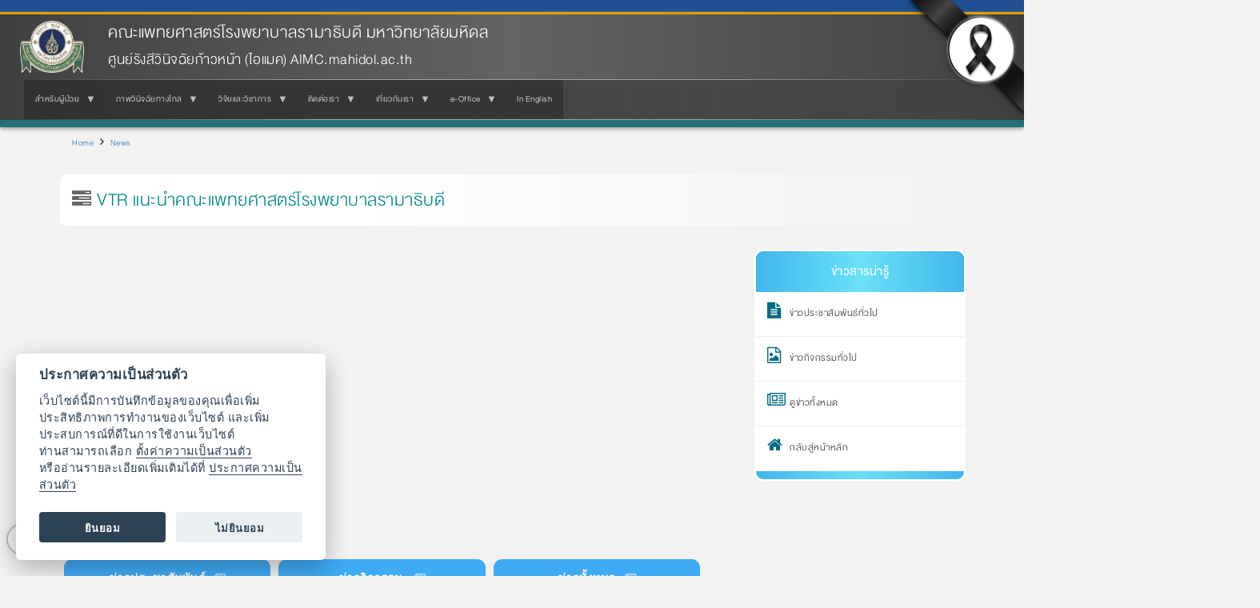

--- FILE ---
content_type: text/html; charset=UTF-8
request_url: https://www.rama.mahidol.ac.th/aimc/th/news/09082017-1730-th
body_size: 13041
content:
<!DOCTYPE html>
<html  lang="th" dir="ltr" prefix="og: https://ogp.me/ns#">
  <head>
    <meta charset="utf-8" />
<meta name="description" content="VTR แนะนำคณะแพทยศาสตร์โรงพยาบาลรามาธิบดี" />
<meta name="keywords" content="ศูนย์, ไอแมค, รังสีวินิจฉัยก้าวหน้า, รพ., ร.พ.,รามาธิบดี, รามา, รามาฯ, มหิดล, สแกน, AIMC, advanced diagnostic imaging, center, rama, ramathibodi, hospital, mahidol, MRI, CT, CAT, scanner" />
<link rel="canonical" href="https://www.rama.mahidol.ac.th/aimc/th/news/09082017-1730-th" />
<meta name="robots" content="index, follow, max-image-preview:large" />
<link rel="image_src" href="/aimc/sites/default/files/public/Img/news/thumbnail/Untitled.png" />
<meta property="og:site_name" content="ศูนย์รังสีวินิจฉัยก้าวหน้า (ไอแมค) AIMC.mahidol.ac.th คณะแพทยศาสตร์โรงพยาบาลรามาธิบดี มหาวิทยาลัยมหิดล" />
<meta property="og:type" content="website" />
<meta property="og:title" content="VTR แนะนำคณะแพทยศาสตร์โรงพยาบาลรามาธิบดี" />
<meta property="og:description" content="VTR แนะนำคณะแพทยศาสตร์โรงพยาบาลรามาธิบดี" />
<meta property="og:image" content="https://www.rama.mahidol.ac.th/aimc/sites/default/files/public/Img/news/thumbnail/Untitled.png" />
<meta property="og:image:url" content="https://www.rama.mahidol.ac.th/aimc/sites/default/files/public/Img/news/thumbnail/Untitled.png" />
<meta property="og:image:alt" content="VTR แนะนำคณะแพทยศาสตร์โรงพยาบาลรามาธิบดี" />
<meta name="thumbnail" content="https://www.rama.mahidol.ac.th/aimc/sites/default/files/public/Img/news/thumbnail/Untitled.png" />
<meta name="Generator" content="Drupal 10 (https://www.drupal.org)" />
<meta name="MobileOptimized" content="width" />
<meta name="HandheldFriendly" content="true" />
<meta name="viewport" content="width=device-width, initial-scale=1.0" />
<link rel="icon" href="/aimc/sites/default/files/AIMC_Logo_64X64b_0.png" type="image/png" />
<link rel="alternate" hreflang="th" href="https://www.rama.mahidol.ac.th/aimc/th/news/09082017-1730-th" />

    <title>VTR แนะนำคณะแพทยศาสตร์โรงพยาบาลรามาธิบดี | ศูนย์รังสีวินิจฉัยก้าวหน้า (ไอแมค) AIMC.mahidol.ac.th คณะแพทยศาสตร์โรงพยาบาลรามาธิบดี มหาวิทยาลัยมหิดล</title>
    <link rel="stylesheet" media="all" href="/aimc/libraries/drupal-superfish/css/superfish.css?t62evd" />
<link rel="stylesheet" media="all" href="/aimc/core/assets/vendor/jquery.ui/themes/base/core.css?t62evd" />
<link rel="stylesheet" media="all" href="/aimc/core/assets/vendor/jquery.ui/themes/base/controlgroup.css?t62evd" />
<link rel="stylesheet" media="all" href="/aimc/core/assets/vendor/jquery.ui/themes/base/checkboxradio.css?t62evd" />
<link rel="stylesheet" media="all" href="/aimc/core/assets/vendor/jquery.ui/themes/base/resizable.css?t62evd" />
<link rel="stylesheet" media="all" href="/aimc/core/assets/vendor/jquery.ui/themes/base/button.css?t62evd" />
<link rel="stylesheet" media="all" href="/aimc/core/assets/vendor/jquery.ui/themes/base/dialog.css?t62evd" />
<link rel="stylesheet" media="all" href="/aimc/core/misc/components/progress.module.css?t62evd" />
<link rel="stylesheet" media="all" href="/aimc/core/misc/components/ajax-progress.module.css?t62evd" />
<link rel="stylesheet" media="all" href="/aimc/core/modules/system/css/components/align.module.css?t62evd" />
<link rel="stylesheet" media="all" href="/aimc/core/modules/system/css/components/fieldgroup.module.css?t62evd" />
<link rel="stylesheet" media="all" href="/aimc/core/modules/system/css/components/container-inline.module.css?t62evd" />
<link rel="stylesheet" media="all" href="/aimc/core/modules/system/css/components/clearfix.module.css?t62evd" />
<link rel="stylesheet" media="all" href="/aimc/core/modules/system/css/components/details.module.css?t62evd" />
<link rel="stylesheet" media="all" href="/aimc/core/modules/system/css/components/hidden.module.css?t62evd" />
<link rel="stylesheet" media="all" href="/aimc/core/modules/system/css/components/item-list.module.css?t62evd" />
<link rel="stylesheet" media="all" href="/aimc/core/modules/system/css/components/js.module.css?t62evd" />
<link rel="stylesheet" media="all" href="/aimc/core/modules/system/css/components/nowrap.module.css?t62evd" />
<link rel="stylesheet" media="all" href="/aimc/core/modules/system/css/components/position-container.module.css?t62evd" />
<link rel="stylesheet" media="all" href="/aimc/core/modules/system/css/components/reset-appearance.module.css?t62evd" />
<link rel="stylesheet" media="all" href="/aimc/core/modules/system/css/components/resize.module.css?t62evd" />
<link rel="stylesheet" media="all" href="/aimc/core/modules/system/css/components/system-status-counter.css?t62evd" />
<link rel="stylesheet" media="all" href="/aimc/core/modules/system/css/components/system-status-report-counters.css?t62evd" />
<link rel="stylesheet" media="all" href="/aimc/core/modules/system/css/components/system-status-report-general-info.css?t62evd" />
<link rel="stylesheet" media="all" href="/aimc/core/modules/system/css/components/tablesort.module.css?t62evd" />
<link rel="stylesheet" media="all" href="/aimc/modules/jquery_ui/assets/vendor/jquery.ui/themes/base/core.css?t62evd" />
<link rel="stylesheet" media="all" href="/aimc/modules/jquery_ui/assets/vendor/jquery.ui/themes/base/draggable.css?t62evd" />
<link rel="stylesheet" media="all" href="/aimc/modules/jquery_ui/assets/vendor/jquery.ui/themes/base/resizable.css?t62evd" />
<link rel="stylesheet" media="all" href="/aimc/core/modules/ckeditor5/css/ckeditor5.dialog.fix.css?t62evd" />
<link rel="stylesheet" media="all" href="/aimc/core/assets/vendor/jquery.ui/themes/base/theme.css?t62evd" />
<link rel="stylesheet" media="all" href="/aimc/modules/jquery_ui/assets/vendor/jquery.ui/themes/base/theme.css?t62evd" />
<link rel="stylesheet" media="all" href="/aimc/libraries/drupal-superfish/style/black/black.css?t62evd" />
<link rel="stylesheet" media="all" href="https://www.rama.mahidol.ac.th/atrama/sites/default/files/bootstrap/css/bootstrap.css" />
<link rel="stylesheet" media="all" href="https://cdn.jsdelivr.net/npm/@unicorn-fail/drupal-bootstrap-styles@0.0.2/dist/3.1.1/7.x-3.x/drupal-bootstrap.css" integrity="sha512-ys0R7vWvMqi0PjJvf7827YdAhjeAfzLA3DHX0gE/sPUYqbN/sxO6JFzZLvc/wazhj5utAy7rECg1qXQKIEZOfA==" crossorigin="anonymous" />
<link rel="stylesheet" media="all" href="https://cdn.jsdelivr.net/npm/@unicorn-fail/drupal-bootstrap-styles@0.0.2/dist/3.1.1/8.x-3.x/drupal-bootstrap.css" integrity="sha512-ixuOBF5SPFLXivQ0U4/J9sQbZ7ZjmBzciWMBNUEudf6sUJ6ph2zwkpFkoUrB0oUy37lxP4byyHasSpA4rZJSKg==" crossorigin="anonymous" />
<link rel="stylesheet" media="all" href="https://cdn.jsdelivr.net/npm/@unicorn-fail/drupal-bootstrap-styles@0.0.2/dist/3.2.0/7.x-3.x/drupal-bootstrap.css" integrity="sha512-MiCziWBODHzeWsTWg4TMsfyWWoMltpBKnf5Pf5QUH9CXKIVeGpEsHZZ4NiWaJdgqpDzU/ahNWaW80U1ZX99eKw==" crossorigin="anonymous" />
<link rel="stylesheet" media="all" href="https://cdn.jsdelivr.net/npm/@unicorn-fail/drupal-bootstrap-styles@0.0.2/dist/3.2.0/8.x-3.x/drupal-bootstrap.css" integrity="sha512-US+XMOdYSqB2lE8RSbDjBb/r6eTTAv7ydpztf8B7hIWSlwvzQDdaAGun5M4a6GRjCz+BIZ6G43l+UolR+gfLFQ==" crossorigin="anonymous" />
<link rel="stylesheet" media="all" href="https://cdn.jsdelivr.net/npm/@unicorn-fail/drupal-bootstrap-styles@0.0.2/dist/3.3.1/7.x-3.x/drupal-bootstrap.css" integrity="sha512-3gQUt+MI1o8v7eEveRmZzYx6fsIUJ6bRfBLMaUTzdmNQ/1vTWLpNPf13Tcrf7gQ9iHy9A9QjXKxRGoXEeiQnPA==" crossorigin="anonymous" />
<link rel="stylesheet" media="all" href="https://cdn.jsdelivr.net/npm/@unicorn-fail/drupal-bootstrap-styles@0.0.2/dist/3.3.1/8.x-3.x/drupal-bootstrap.css" integrity="sha512-AwNfHm/YKv4l+2rhi0JPat+4xVObtH6WDxFpUnGXkkNEds3OSnCNBSL9Ygd/jQj1QkmHgod9F5seqLErhbQ6/Q==" crossorigin="anonymous" />
<link rel="stylesheet" media="all" href="https://cdn.jsdelivr.net/npm/@unicorn-fail/drupal-bootstrap-styles@0.0.2/dist/3.4.0/8.x-3.x/drupal-bootstrap.css" integrity="sha512-j4mdyNbQqqp+6Q/HtootpbGoc2ZX0C/ktbXnauPFEz7A457PB6le79qasOBVcrSrOBtGAm0aVU2SOKFzBl6RhA==" crossorigin="anonymous" />

    
  </head>
  <body class="path-node page-node-type-news has-glyphicons">
    <a href="#main-content" class="visually-hidden focusable skip-link">
      Skip to main content
    </a>
    
      <div class="dialog-off-canvas-main-canvas" data-off-canvas-main-canvas>
              <header class="navbar navbar-default container" id="navbar" role="banner">
            <div class="navbar-header">
          <div class="region region-navigation">
          <a class="logo navbar-btn pull-left" href="/aimc/th" title="Home" rel="home">
      <img src="/aimc/sites/default/files/LogoRama2Website236X192.png" alt="Home" />
    </a>
        <a class="name navbar-brand" href="/aimc/th" title="Home" rel="home">คณะแพทยศาสตร์โรงพยาบาลรามาธิบดี มหาวิทยาลัยมหิดล</a>
        <p class="navbar-text">ศูนย์รังสีวินิจฉัยก้าวหน้า (ไอแมค) AIMC.mahidol.ac.th</p>
  
  </div>

                          <button type="button" class="navbar-toggle collapsed" data-toggle="collapse" data-target="#navbar-collapse" aria-expanded="false">
            <span class="sr-only">Toggle navigation</span>
            <span class="icon-bar"></span>
            <span class="icon-bar"></span>
            <span class="icon-bar"></span>
          </button>
              </div>

                    <div id="navbar-collapse" class="navbar-collapse collapse">
            <div class="region region-navigation-collapsible">
    <section id="block-bootstrap-block-29" class="block block-block-content block-block-contentbb3eceaf-b77f-4fb6-94bb-8433d5dd235a clearfix">
  
    

      
            <div class="field field--name-body field--type-text-with-summary field--label-hidden field--item"><style type="text/css">.a-resp-lightblue a, .a-resp-lightblue a:visited { color: #007dc5; text-decoration: none; }.a-resp-lightblue a:hover { color: #0035AD !important; text-decoration: underline !important;}.highlight-banner-top-aimc {	position: relative;	margin: 5px;	padding: 5px;	float: left;	width: 30.75%;	height: 100px;	border: 1px solid #3FA9F5;	border-radius: 10px;cursor:pointer;}.highlight-banner-top-aimc:hover {	background: #D9EDF7;	-webkit-transition: all 1s;	-moz-transition: all 1s;	-ms-transition: all 1s;	-o-transition: all 1s;    color: #007dc5;}.highlight-banner-top-aimc:hover .highlight-banner-top-aimc-icon img {	-webkit-transform: scale3d(1.1, 1.1, 1);	-webkit-transition: all 1s;    -moz-transition: all 1s;    -ms-transition: all 1s;    -o-transition: all 1s;	}.highlight-banner-top-aimc .highlight-banner-top-aimc-icon {	margin-top: -35px;	padding: 5px 0 0 0;	text-align: center;}.highlight-banner-top-aimc .highlight-banner-top-aimc-name {	padding: 10px 0 0 0; 	font-size: 125%; 	font-weight: bold;	color: #333;	text-align: center;}.highlight-banner-top-aimc:hover .highlight-banner-top-aimc-name {	color: #007dc5;}.highlight-banner-top-aimc .highlight-banner-top-aimc-name a,.highlight-banner-top-aimc .highlight-banner-top-aimc-name a:visited {        color: #333;}.highlight-banner-top-aimc .highlight-banner-top-aimc-name a:hover {        color: #007dc5;}.highlight-banner-top-aimc .highlight-banner-top-aimc-desp {	font-size: 90%; 	text-align: center;	color: #666;}	@-webkit-keyframes fadeInLeft {		0% {			opacity: 0;			-webkit-transform: translate3d(-20%, 0, 0);			transform: translate3d(-20%, 0, 0);		}		100% {			opacity: 1;			-webkit-transform: none;			transform: none;		}	}	@keyframes fadeInLeft {		0% {			opacity: 0;			-webkit-transform: translate3d(-20%, 0, 0);			transform: translate3d(-20%, 0, 0);		}		100% {			opacity: 1;			-webkit-transform: none;			transform: none;		}	}				@-webkit-keyframes fadeInRight {		0% {			opacity: 0;			-webkit-transform: translate3d(+20%, 0, 0);			transform: translate3d(+20%, 0, 0);		}		100% {			opacity: 1;			-webkit-transform: none;			transform: none;		}	}					@keyframes fadeInRight {		0% {			opacity: 0;			-webkit-transform: translate3d(+20%, 0, 0);			transform: translate3d(+20%, 0, 0);		}		100% {			opacity: 1;			-webkit-transform: none;			transform: none;		}	}			@-webkit-keyframes bounceIn {      0% {        transform: scale(0.1);        opacity: 0;      }      60% {        transform: scale(1.2);        opacity: 1;      }      100% {        transform: scale(1);      }    }		@keyframes bounceIn {      0% {        transform: scale(0.1);        opacity: 0;      }      60% {        transform: scale(1.2);        opacity: 1;      }      100% {        transform: scale(1);      }    }		@-webkit-keyframes fadeIn {		0% {			opacity: 0;			-webkit-transform: translate3d(0, 0, +10%);			transform: translate3d(0, 0, +10%);		}		100% {			opacity: 1;			-webkit-transform: none;			transform: none;		}	}					@keyframes fadeIn {		0% {			opacity: 0;			-webkit-transform: translate3d(0, 0, +10%);			transform: translate3d(0, 0, +10%);		}		100% {			opacity: 1;			-webkit-transform: none;			transform: none;		}	}	.wrapanime { 		padding: 1vw;		margin-bottom: 0;		width: 50%;				height: 100%;		text-align: center;		font-weight: 300;	}			.wrapanime2 { 		padding: 1vw;		margin-bottom: 0;		width: 100%;				height: 100%;		text-align: center;		font-weight: 300;	}#textanime1{	-webkit-animation-duration: 3s;	animation-duration: 3s;	-webkit-animation-fill-mode: both;	animation-fill-mode: both;	-webkit-animation-name: fadeInLeft;	animation-name: fadeInLeft;}#textanime2{	-webkit-animation-delay: .5s;		animation-delay: .5s;		-webkit-animation-duration: 3s;		animation-duration: 3s;		-webkit-animation-fill-mode: both;		animation-fill-mode: both;		-webkit-animation-name: fadeInLeft;		animation-name: fadeInLeft;} #textanime3{	-webkit-animation-delay: .5s;		animation-delay: .5s;		-webkit-animation-duration: 3s;		animation-duration: 3s;		-webkit-animation-fill-mode: both;		animation-fill-mode: both;		-webkit-animation-name: fadeInRight;		animation-name: fadeInRight;}#textanime4{	-webkit-animation-delay: .5s;		animation-delay: .5s;		-webkit-animation-duration: 3s;		animation-duration: 3s;		-webkit-animation-fill-mode: both;		animation-fill-mode: both;		-webkit-animation-name: bounceIn;		animation-name: bounceIn;}#textanime5{	-webkit-animation-delay: .0s;		animation-delay: .0s;		-webkit-animation-duration: 3s;		animation-duration: 3s;		-webkit-animation-fill-mode: both;		animation-fill-mode: both;		-webkit-animation-name: fadeIn;		animation-name: fadeIn;}
</style><style type="text/css">@charset "UTF-8";/* CSS Document *//*DEMO 4*/.a_demo_four {	background-color:#3FA9F5;	font-family: 'Open Sans', sans-serif;	font-size:16px;	text-decoration:none;	color:#fff;	position:relative;	padding:10px 20px;	padding-right:50px;	background-image: linear-gradient(bottom, rgb(44,160,202) 0%, rgb(62,184,229) 100%);	background-image: -o-linear-gradient(bottom, rgb(44,160,202) 0%, rgb(62,184,229) 100%);	background-image: -moz-linear-gradient(bottom, rgb(44,160,202) 0%, rgb(62,184,229) 100%);	background-image: -webkit-linear-gradient(bottom, rgb(44,160,202) 0%, rgb(62,184,229) 100%);	background-image: -ms-linear-gradient(bottom, rgb(44,160,202) 0%, rgb(62,184,229) 100%);	background-image: -webkit-gradient(	linear,	left bottom,	left top,	color-stop(0, rgb(44,160,202)),	color-stop(1, rgb(62,184,229))	);	-webkit-border-radius: 5px;	-moz-border-radius: 5px;	-o-border-radius: 5px;	border-radius: 5px;	-webkit-box-shadow: inset 0px 1px 0px #2ab7ec, 0px 5px 0px 0px #156785, 0px 10px 5px #999;	-moz-box-shadow: inset 0px 1px 0px #2ab7ec, 0px 5px 0px 0px #156785, 0px 10px 5px #999;	-o-box-shadow: inset 0px 1px 0px #2ab7ec, 0px 5px 0px 0px #156785, 0px 10px 5px #999;	box-shadow: inset 0px 1px 0px #2ab7ec, 0px 5px 0px 0px #156785, 0px 10px 5px #999;}.a_demo_four:active {	top:3px;	background-image: linear-gradient(bottom, rgb(62,184,229) 0%, rgb(44,160,202) 100%);	background-image: -o-linear-gradient(bottom, rgb(62,184,229) 0%, rgb(44,160,202) 100%);	background-image: -moz-linear-gradient(bottom, rgb(62,184,229) 0%, rgb(44,160,202) 100%);	background-image: -webkit-linear-gradient(bottom, rgb(62,184,229) 0%, rgb(44,160,202) 100%);	background-image: -ms-linear-gradient(bottom, rgb(62,184,229) 0%, rgb(44,160,202) 100%);	background-image: -webkit-gradient(	linear,	left bottom,	left top,	color-stop(0, rgb(62,184,229)),	color-stop(1, rgb(44,160,202))	);	-webkit-box-shadow: inset 0px 1px 0px #2ab7ec, 0px 2px 0px 0px #156785, 0px 5px 3px #999;	-moz-box-shadow: inset 0px 1px 0px #2ab7ec, 0px 2px 0px 0px #156785, 0px 5px 3px #999;	-o-box-shadow: inset 0px 1px 0px #2ab7ec, 0px 2px 0px 0px #156785, 0px 5px 3px #999;	box-shadow: inset 0px 1px 0px #2ab7ec, 0px 2px 0px 0px #156785, 0px 5px 3px #999;}.a_demo_four::before {	background-color:#2591b4;	background-image:url(/aimc/sites/default/files/public/right_arrow.png);	background-repeat:no-repeat;	background-position:center center;	content:"";	width:20px;	height:20px;	position:absolute;	right:15px;	top:50%;	margin-top:-9px;	-webkit-border-radius: 50%;	-moz-border-radius: 50%;	-o-border-radius: 50%;	border-radius: 50%;	-webkit-box-shadow: inset 0px 1px 0px #052756, 0px 1px 0px #60c9f0;	-moz-box-shadow: inset 0px 1px 0px #052756, 0px 1px 0px #60c9f0;	-o-box-shadow: inset 0px 1px 0px #052756, 0px 1px 0px #60c9f0;	box-shadow: inset 0px 1px 0px #052756, 0px 1px 0px #60c9f0;}.a_demo_four:active::before {	top:50%;	margin-top:-12px;	-webkit-box-shadow: inset 0px 1px 0px #60c9f0, 0px 3px 0px #0e3871, 0px 6px 3px #1a80a6;	-moz-box-shadow: inset 0px 1px 0px #60c9f0, 0px 3px 0px #0e3871, 0px 6px 3px #1a80a6;	-o-box-shadow: inset 0px 1px 0px #60c9f0, 0px 3px 0px #0e3871, 0px 6px 3px #1a80a6;	box-shadow: inset 0px 1px 0px #60c9f0, 0px 3px 0px #0e3871, 0px 6px 3px #1a80a6;}
</style><link href="/aimc/sites/default/files/public/css/AIMC_Responsive-Style.css" rel="stylesheet" type="text/css">
<style type="text/css">.question td {        vertical-align: top;      }      .question .circle1 {        width: 80px;      	height: 80px;      	background: white;      	-moz-border-radius: 40px;      	-webkit-border-radius: 40px;      	border-radius: 40px;        border: 1px solid lightblue;          margin-right: 15px;          margin-left: auto;      }      .question .circle2 {        width: 70px;      	height: 70px;      	background: #3FA9F5;      	-moz-border-radius: 35px;      	-webkit-border-radius: 35px;      	border-radius: 35px;        margin: 0px auto;        vertical-align: middle;        text-align: center;        font-size: 30px;        color: #fff;        position: relative;      }.question .circle2 > p {     position: absolute;right: 0px;left: 0px;top: 20px;}      .question .comment {        background-color: #F5F5F5;        border-bottom-left-radius: 15px;        border-bottom-right-radius: 15px;        border-top-right-radius: 15px;        padding: 15px;       position: relative;       color: #000;       border: 1px solid #3FA9F5;       margin-bottom:15px;      }      .question:nth-child(odd) .comment{        background-color: #fff;      }      .question .comment:before {       content:"";       position: absolute;       right: 100%;       top: 0;       width: 0;       height: 0;       border-right: 20px solid #3FA9F5;       border-bottom: 20px solid transparent;    }    .question .info {      float: right;      color: #999;    }.footer-news-theme>.footer-logo, .footer-news-theme>.footer-link{width:40px;display:inline-block;vertical-align: top;.disable-en{display: inline;}}@media screen and (min-width: 720px) {.footer-news-theme>.footer-link{width:15%;display:inline-block;vertical-align: top;}.footer-news-theme>.footer-logo{width:8%;display:inline-block;vertical-align: top;}.footer-news-theme>.footer-detail{width:75%;display:inline-block;vertical-align: top;}@media screen and (min-width: 480px) {  .footer-news-theme>.footer-link{  width:25%;display:inline-block;vertical-align: top;  }  .footer-news-theme>.footer-logo{  width:8%;display:inline-block;vertical-align: top;  }  .footer-news-theme>.footer-detail{  width:65%;display:inline-block;vertical-align: top;  }  .disable-en{display: none;}}}
:hov
.cls
element.style {
}
textarea, input[type="text"], input[type="password"], input[type="datetime"], input[type="datetime-local"], input[type="date"], input[type="month"], input[type="time"], input[type="week"], input[type="number"], input[type="email"], input[type="url"], input[type="search"], input[type="tel"], input[type="color"], .uneditable-input {
    background-color: #fff;
    border: 1px solid #ccc;
    -webkit-box-shadow: inset 0 1px 1px rgba(0,0,0,0.075);
    -moz-box-shadow: inset 0 1px 1px rgba(0,0,0,0.075);
    box-shadow: inset 0 1px 1px rgba(0,0,0,0.075);
    -webkit-transition: border linear .2s,box-shadow linear .2s;
    -moz-transition: border linear .2s,box-shadow linear .2s;
    -o-transition: border linear .2s,box-shadow linear .2s;
    transition: border linear .2s,box-shadow linear .2s;
}
/* select, textarea, input[type="text"], input[type="password"], input[type="datetime"], input[type="datetime-local"], input[type="date"], input[type="month"], input[type="time"], input[type="week"], input[type="number"], input[type="email"], input[type="url"], input[type="search"], input[type="tel"], input[type="color"], .uneditable-input {
    display: inline-block;
    height: 20px;
    padding: 4px 6px;
    margin-bottom: 10px;
    font-size: 14px;
    line-height: 20px;
    color: #555;
    vertical-align: middle;
    -webkit-border-radius: 4px;
    -moz-border-radius: 4px;
    border-radius: 4px;
} */
.form-block {
    display: block;
    width: 100%;
    padding-right: 0;
    padding-left: 0;
    /* -webkit-box-sizing: border-box; */
    -moz-box-sizing: border-box;
    /* box-sizing: border-box; */
}	
.button,
button,
input[type="submit"],
input[type="reset"],
input[type="button"] {
  display: inline-block;
  height: 38px;
  padding: 0 30px;
  color: #000;
  text-align: center;
  font-size: 11px;
  font-weight: 600;
  line-height: 38px;
  letter-spacing: .1rem;
  text-transform: uppercase; 
  text-decoration: none;
  white-space: nowrap;
  background-color: transparent;
  border-radius: 4px;
  border: 2px solid #bbb;
  cursor: pointer;
  box-sizing: border-box;
  margin-bottom: 10px; }
.button:hover,
button:hover,
input[type="submit"]:hover,
input[type="reset"]:hover,
input[type="button"]:hover,
.button:focus,
button:focus,
input[type="submit"]:focus,
input[type="reset"]:focus,
input[type="button"]:focus {
  color: #333;
  border-color: #888;
  outline: 0; }
.button.button-primary,
button.button-primary,
input[type="submit"].button-primary,
input[type="reset"].button-primary,
input[type="button"].button-primary {
  color: #000;
  border-color: #0f7dbb; }
.button.button-primary:hover,
button.button-primary:hover,
input[type="submit"].button-primary:hover,
input[type="reset"].button-primary:hover,
input[type="button"].button-primary:hover,
.button.button-primary:focus,
button.button-primary:focus,
input[type="submit"].button-primary:focus,
input[type="reset"].button-primary:focus,
input[type="button"].button-primary:focus {
  color: #FFF;
  background-color: #1EAEDB;
  border-color: #1EAEDB; }	
.rtecenter a:hover { color: #0035AD !important; !important;}
</style></div>
      
  </section>

<section id="block-bootstrap-css" class="block block-block-content block-block-content0b0bec1e-6965-4318-96e3-e7f69838fe97 clearfix">
  
    

      
            <div class="field field--name-body field--type-text-with-summary field--label-hidden field--item"><link href="https://www.rama.mahidol.ac.th/atrama/sites/default/files/themestyle/css/theme-style-main.css" rel="stylesheet" type="text/css">
</div>
      
  </section>

<section id="block-bootstrap-mainmenuth" class="block block-superfish block-superfishmain-menu-th clearfix">
  
    

      
<ul id="superfish-main-menu-th" class="menu sf-menu sf-main-menu-th sf-horizontal sf-style-black" role="menu" aria-label="Menu">
  

            
  <li id="main-menu-th-menu-link-contentdbefa380-d976-4b51-ac2a-d5dd9c63bd90" class="sf-depth-1 menuparent sf-first" role="none">
    
          <a href="/aimc/th/content/21feb2013-1404" class="sf-depth-1 menuparent" role="menuitem" aria-haspopup="true" aria-expanded="false">สำหรับผู้ป่วย</a>
    
    
    
              <ul role="menu">
      
      

  
  <li id="main-menu-th-menu-link-contentcd7c06a0-b8ec-4cce-ab62-dbfc70e267b6" class="sf-depth-2 sf-no-children sf-first" role="none">
    
          <a href="/aimc/th/content/patients" class="sf-depth-2" role="menuitem">สิทธิผู้ป่วย</a>
    
    
    
    
      </li>


  
  <li id="main-menu-th-menu-link-contenta64fe22b-7642-46c6-8d83-185eca062df1" class="sf-depth-2 sf-no-children" role="none">
    
          <a href="/aimc/th/content/ScreeningServices" class="sf-depth-2" role="menuitem">เครื่องมือเพื่อการบริบาล</a>
    
    
    
    
      </li>


  
  <li id="main-menu-th-menu-link-contentec2e687f-745b-4408-a07e-0290547bb6b5" class="sf-depth-2 sf-no-children" role="none">
    
          <a href="/aimc/th/content/contactphoneth" class="sf-depth-2" role="menuitem">โปรแกรมตรวจความเสี่ยงโรค</a>
    
    
    
    
      </li>


  
  <li id="main-menu-th-menu-link-content402cd15e-79f1-478c-9e27-dcbd952c1fb9" class="sf-depth-2 sf-no-children" role="none">
    
          <a href="/aimc/th/content/MRIAIMC" title="MRI" class="sf-depth-2" role="menuitem">ความรู้ MRI เบื้องต้น</a>
    
    
    
    
      </li>


  
  <li id="main-menu-th-menu-link-contente8a30b6b-a927-406e-bf9c-3594d134ca32" class="sf-depth-2 sf-no-children" role="none">
    
          <a href="/aimc/th/content/ctscan" class="sf-depth-2" role="menuitem">ความรู้ CT เบื้องต้น</a>
    
    
    
    
      </li>


  
  <li id="main-menu-th-menu-link-content4e90a904-733b-4969-b265-a6bc59b4b1a9" class="sf-depth-2 sf-no-children" role="none">
    
          <a href="/aimc/th/content/03252013-1333-th" class="sf-depth-2" role="menuitem">การเตรียมตัวก่อนการตรวจ</a>
    
    
    
    
      </li>


  
  <li id="main-menu-th-menu-link-content4cc57a07-e046-4833-b857-74d9aceb4e52" class="sf-depth-2 sf-no-children" role="none">
    
          <a href="/aimc/th/content/patientafterth" title="patientafter" class="sf-depth-2" role="menuitem">การปฏิบัติตัวหลังการตรวจ</a>
    
    
    
    
      </li>


  
  <li id="main-menu-th-menu-link-content011754a4-c006-4fd4-93c5-ee0ec7c805c0" class="sf-depth-2 sf-no-children" role="none">
    
          <a href="/aimc/th/content/09252014-0858-th" class="sf-depth-2" role="menuitem">ยาที่ใช้ฉีดร่วมกับการตรวจ</a>
    
    
    
    
      </li>


  
  <li id="main-menu-th-menu-link-content054cddba-9d1c-40f0-92fb-0719c58d63c4" class="sf-depth-2 sf-no-children" role="none">
    
          <a href="/aimc/th/content/patientsfaqth" class="sf-depth-2" role="menuitem">คำถามที่พบบ่อย</a>
    
    
    
    
      </li>



              </ul>
      
    
    
      </li>


            
  <li id="main-menu-th-menu-link-contentd049c2f3-ad97-4b4b-b731-facddb854dd7" class="sf-depth-1 menuparent" role="none">
    
          <a href="/aimc/th/content/vpnth" class="sf-depth-1 menuparent" role="menuitem" aria-haspopup="true" aria-expanded="false">ภาพวินิจฉัยทางไกล</a>
    
    
    
              <ul role="menu">
      
      

  
  <li id="main-menu-th-menu-link-contentd83b4841-4d00-4fb1-b950-510778c1a15d" class="sf-depth-2 sf-no-children sf-first" role="none">
    
          <a href="http://aimcgate.mahidol.ac.th" class="sf-depth-2 sf-external" role="menuitem">VPN to AIMC</a>
    
    
    
    
      </li>


  
  <li id="main-menu-th-menu-link-content248eb07b-5451-4400-8e38-3b3a1d8806bd" class="sf-depth-2 sf-no-children sf-last" role="none">
    
          <a href="http://rvpn.ra.mahidol.ac.th/" class="sf-depth-2 sf-external" role="menuitem">VPN to Radiology Dept</a>
    
    
    
    
      </li>



              </ul>
      
    
    
      </li>


            
  <li id="main-menu-th-menu-link-contentd44174a7-0426-40bb-8878-1fa7bf00788e" class="sf-depth-1 menuparent" role="none">
    
          <a href="/aimc/th/content/educonfth0" class="sf-depth-1 menuparent" role="menuitem" aria-haspopup="true" aria-expanded="false">วิจัยและวิชาการ</a>
    
    
    
              <ul role="menu">
      
      

  
  <li id="main-menu-th-menu-link-contentcabd303a-0063-4fdb-a679-fd3f16ca2b7f" class="sf-depth-2 sf-no-children sf-first" role="none">
    
          <a href="/aimc/th/content/educmeth" class="sf-depth-2" role="menuitem">งานด้านวิชาการ</a>
    
    
    
    
      </li>


  
  <li id="main-menu-th-menu-link-content1273015d-4fe3-43b6-ae16-e9d0f598317f" class="sf-depth-2 sf-no-children" role="none">
    
          <a href="/aimc/th/km" class="sf-depth-2" role="menuitem">จัดการองค์ความรู้ (KM)</a>
    
    
    
    
      </li>


  
  <li id="main-menu-th-menu-link-contentccea2703-1dc8-430e-a9d5-990e03bb25e1" class="sf-depth-2 sf-no-children" role="none">
    
          <a href="/aimc/th/content/researchcurrth" class="sf-depth-2" role="menuitem">โครงการปัจจุบัน</a>
    
    
    
    
      </li>


  
  <li id="main-menu-th-menu-link-contentae610234-7cc9-4cd1-9178-c56e950f7edd" class="sf-depth-2 sf-no-children" role="none">
    
          <a href="/aimc/th/content/researchinno2th" class="sf-depth-2" role="menuitem">สิ่งประดิษฐ์</a>
    
    
    
    
      </li>


  
  <li id="main-menu-th-menu-link-content7c791f7d-2ebb-4967-bda2-ab80e8ced7e8" class="sf-depth-2 sf-no-children" role="none">
    
          <a href="/aimc/th/content/07042014-1114-th" class="sf-depth-2" role="menuitem">โครงการแผนที่สมอง</a>
    
    
    
    
      </li>


  
  <li id="main-menu-th-menu-link-content8db904e8-2d2f-4fb3-bad4-b9308faceab7" class="sf-depth-2 sf-no-children" role="none">
    
          <a href="/aimc/th/content/documentth1" class="sf-depth-2" role="menuitem">งานการกระจายตัวของเครื่อง MRI</a>
    
    
    
    
      </li>


  
  <li id="main-menu-th-menu-link-content2aa2e72d-2802-42e2-940c-f1959d895f30" class="sf-depth-2 sf-no-children" role="none">
    
          <a href="https://www.rama.mahidol.ac.th/radiology/" class="sf-depth-2 sf-external" role="menuitem">ภาควิชารังสีวิทยา</a>
    
    
    
    
      </li>



              </ul>
      
    
    
      </li>


            
  <li id="main-menu-th-menu-link-content8368adfc-9d28-42c5-875b-de2a7da0d3c4" class="sf-depth-1 menuparent" role="none">
    
          <a href="/aimc/th/content/contactphone-th" class="sf-depth-1 menuparent" role="menuitem" aria-haspopup="true" aria-expanded="false">ติดต่อเรา</a>
    
    
    
              <ul role="menu">
      
      

  
  <li id="main-menu-th-menu-link-contentdbe6164f-1456-4b72-a1fc-98f80c2abaa7" class="sf-depth-2 sf-no-children sf-first" role="none">
    
          <a href="https://aimc.mahidol.ac.th/aimc_feedback/" class="sf-depth-2 sf-external" role="menuitem">ให้ข้อเสนอแนะ</a>
    
    
    
    
      </li>


  
  <li id="main-menu-th-menu-link-contentadc221ca-98cd-44dc-a38d-3c73e5cfac83" class="sf-depth-2 sf-no-children" role="none">
    
          <a href="/aimc/th/content/08242016-1416-th" class="sf-depth-2" role="menuitem">จุดให้บริการ</a>
    
    
    
    
      </li>


  
  <li id="main-menu-th-menu-link-content03346fc3-76f0-4040-b00e-f65a49acbf5f" class="sf-depth-2 sf-no-children" role="none">
    
          <a href="/aimc/th/content/map-th" class="sf-depth-2" role="menuitem">แผนที่</a>
    
    
    
    
      </li>


  
  <li id="main-menu-th-menu-link-content3097b836-f0bb-4861-8425-1556daff517d" class="sf-depth-2 sf-no-children" role="none">
    
          <a href="/aimc/th/content/Agenciesth" title="Agenciesth" class="sf-depth-2" role="menuitem">ที่อยู่ เบอร์โทรฯ อีเมล์</a>
    
    
    
    
      </li>



              </ul>
      
    
    
      </li>


            
  <li id="main-menu-th-menu-link-content1cde9d1b-3e7b-4495-aec6-9b4526149933" class="active-trail sf-depth-1 menuparent" role="none">
    
          <a href="/aimc/th/content/06102014-1836-th" class="sf-depth-1 menuparent" role="menuitem" aria-haspopup="true" aria-expanded="false">เกี่ยวกับเรา</a>
    
    
    
              <ul role="menu">
      
      

  
  <li id="main-menu-th-menu-link-contentc1942bf6-4639-4f38-ad90-f96140fa7fbc" class="sf-depth-2 sf-no-children sf-first" role="none">
    
          <a href="/aimc/th" class="sf-depth-2" role="menuitem">ไปหน้าแรก</a>
    
    
    
    
      </li>


  
  <li id="main-menu-th-menu-link-content09521bbf-5e9f-4077-bc29-e8253b09d2c8" class="sf-depth-2 sf-no-children" role="none">
    
          <a href="/aimc/th/news" class="sf-depth-2" role="menuitem">ข่าวทั้งหมด</a>
    
    
    
    
      </li>


  
  <li id="main-menu-th-menu-link-contentb3ebb3b6-67dd-4210-91c5-4e78acba613a" class="sf-depth-2 sf-no-children" role="none">
    
          <a href="/aimc/th/event/aboutpurposeth" class="sf-depth-2" role="menuitem">ความมุ่งหมายของหน่วยงาน</a>
    
    
    
    
      </li>


  
  <li id="main-menu-th-menu-link-content93993bef-1b60-4975-9d56-e9978056f205" class="sf-depth-2 sf-no-children" role="none">
    
          <a href="/aimc/th/content/06182014-0858-th" class="sf-depth-2" role="menuitem">ประวัติของหน่วยงาน</a>
    
    
    
    
      </li>


  
  <li id="main-menu-th-menu-link-contente2f6d1b7-b733-4719-ad4d-bf5103113edc" class="active-trail sf-depth-2 sf-no-children" role="none">
    
          <a href="/aimc/th/news/09082017-1730-th" title="VTR แนะนำคณะแพทยศาสตร์โรงพยาบาลรามาธิบดี" class="is-active sf-depth-2" role="menuitem">แนะนำคณะแพทยศาสตร์ฯ</a>
    
    
    
    
      </li>



              </ul>
      
    
    
      </li>


            
  <li id="main-menu-th-menu-link-content530c9c1b-8217-423c-a2da-48f17b7e309a" class="sf-depth-1 menuparent" role="none">
    
          <a href="/aimc/th/content/Researchth" class="sf-depth-1 menuparent" role="menuitem" aria-haspopup="true" aria-expanded="false">e-Office</a>
    
    
    
              <ul role="menu">
      
      

  
  <li id="main-menu-th-menu-link-content3e0b95c8-f769-496e-b265-f6080f51e5f5" class="sf-depth-2 sf-no-children sf-first" role="none">
    
          <a href="http://intra9.rama.mahidol.ac.th/scanning/aimc/" class="sf-depth-2 sf-external" role="menuitem">EMR for RIS (เฉพาะภายใน)</a>
    
    
    
    
      </li>


  
  <li id="main-menu-th-menu-link-contentbb10ad5b-1ef9-4a93-ab3a-e88f149d8ed3" class="sf-depth-2 sf-no-children" role="none">
    
          <a href="http://aimc.mahidol.ac.th/aimc_doc/public/" title="ขอหมายเลขหนังสือ" class="sf-depth-2 sf-external" role="menuitem">สารบรรณอิเล็กทรอนิกส์</a>
    
    
    
    
      </li>


  
  <li id="main-menu-th-menu-link-content741f45ab-5f45-4df4-9b63-a9b901589dbb" class="sf-depth-2 sf-no-children" role="none">
    
          <a href="https://aimc.mahidol.ac.th/e-comm/" class="sf-depth-2 sf-external" role="menuitem">e-Comm</a>
    
    
    
    
      </li>


  
  <li id="main-menu-th-menu-link-content0d3de8b4-910d-4a3b-b91f-20e3bd726c7b" class="sf-depth-2 sf-no-children" role="none">
    
          <a href="https://aimc.mahidol.ac.th/emanual/" class="sf-depth-2 sf-external" role="menuitem">คู่มือการทำงาน</a>
    
    
    
    
      </li>


  
  <li id="main-menu-th-menu-link-contentd13c427a-6404-49fb-93b0-447a8d4e002e" class="sf-depth-2 sf-no-children" role="none">
    
          <a href="https://www3.ra.mahidol.ac.th/leaveRama/" class="sf-depth-2 sf-external" role="menuitem">ระบบลาออนไลน์</a>
    
    
    
    
      </li>


  
  <li id="main-menu-th-menu-link-content3beb947a-9132-4b08-9309-5f3e1a0f8dc1" class="sf-depth-2 sf-no-children" role="none">
    
          <a href="https://intra9.rama.mahidol.ac.th/" class="sf-depth-2 sf-external" role="menuitem">เว็บไซต์ภายในรามาฯ</a>
    
    
    
    
      </li>


  
  <li id="main-menu-th-menu-link-content689ad378-fb4f-4627-9a40-8c4c0b1a41e0" class="sf-depth-2 sf-no-children sf-last" role="none">
    
          <a href="https://intra9.rama.mahidol.ac.th/aimc" class="sf-depth-2 sf-external" role="menuitem">เว็บไซต์ภายในไอแมค</a>
    
    
    
    
      </li>



              </ul>
      
    
    
      </li>


  
  <li id="main-menu-th-menu-link-contentacbbc715-11df-4513-8fb7-034b28187373" class="sf-depth-1 sf-no-children sf-last" role="none">
    
          <a href="https://www.rama.mahidol.ac.th/aimc/en" class="sf-depth-1 sf-external" role="menuitem">In English</a>
    
    
    
    
      </li>


</ul>

  </section>


  </div>

        </div>
                </header>
  
  <div role="main" class="main-container container js-quickedit-main-content">
    <div class="row">

                              <div class="col-sm-12" role="heading">
              <div class="region region-header">
        <ol class="breadcrumb">
          <li >
                  <a href="/aimc/th">Home</a>
              </li>
          <li >
                  <a href="/aimc/th/news">News</a>
              </li>
      </ol>

<div data-drupal-messages-fallback class="hidden"></div>
    <h1 class="page-header">
<span>VTR แนะนำคณะแพทยศาสตร์โรงพยาบาลรามาธิบดี</span>
</h1>


  </div>

          </div>
              
            
                  <section class="col-sm-9">

                
                                      
                  
                          <a id="main-content"></a>
            <div class="region region-content">
      
<article data-history-node-id="226" class="news full clearfix">

  
    

  
  <div class="content">
    
            <div class="field field--name-body field--type-text-with-summary field--label-hidden field--item"><p>&nbsp;</p>
<div class="media_embed" height="315px" width="560px">
<iframe allowfullscreen frameborder="0" height="315px" src="https://www.youtube.com/embed/zFEKpPuKzsQ" width="100%"></iframe></div>
<p>&nbsp;</p>
</div>
      
  </div>

</article>

<section id="block-bootstrap-block-49" class="block block-block-content block-block-contentb39f92b3-e27b-407b-8d90-b97c03f46131 clearfix">
  
    

      
            <div class="field field--name-body field--type-text-with-summary field--label-hidden field--item"><div class="animated col-md-3 col-sm-12 col-xs-12 highlight-banner-top-aimc zoomIn" style="-vendor-animation-delay:4s;background-color:#3faaf5;height:45px;padding:0px;" onclick="location.href='/aimc/news/announcement';" title="ข่าวประชาสัมพันธ์">
<div class="highlight-banner-top-aimc-name"><span style="color:white;font-size:14px;"><span style="font-family:Tahoma,Geneva,sans-serif;">ข่าวประชาสัมพันธ์</span></span><img style="padding-left:10px;" src="/aimc/sites/default/files/public/Img/icon/add-tab-ol-5124.png" width="25" height="25" title="ข่าวประชาสัมพันธ์"></div>
</div>
<div class="animated col-md-3 col-sm-12 col-xs-12 highlight-banner-top-aimc zoomIn" style="-vendor-animation-delay:6s;background-color:#3faaf5;height:45px;padding:0px;" onclick="location.href='/aimc/news/event';" title="ข่าวกิจกรรม">
<div class="highlight-banner-top-aimc-name"><span style="color:white;font-size:14px;"><span style="font-family:Tahoma,Geneva,sans-serif;">ข่าวกิจกรรม </span></span><img style="padding-left:10px;" src="/aimc/sites/default/files/public/Img/icon/add-tab-ol-5124.png" width="25" height="25" title="ข่าวกิจกรรม"></div>
</div>
<div class="animated col-md-3 col-sm-12 col-xs-12 highlight-banner-top-aimc zoomIn" style="-vendor-animation-delay:6s;background-color:#3faaf5;height:45px;padding:0px;" onclick="location.href='/aimc/news';" title="ข่าวทั้งหมด">
<div class="highlight-banner-top-aimc-name"><span style="color:white;font-size:14px;"><span style="font-family:Tahoma,Geneva,sans-serif;">ข่าวทั้งหมด</span></span><img style="padding-left:10px;" src="/aimc/sites/default/files/public/Img/icon/add-tab-ol-5124.png" width="25" height="25" title="ข่าวทั้งหมด"></div>
</div>
<div style="clear:both;height:0px;">&nbsp;</div>
</div>
      
  </section>


  </div>

              </section>

                              <aside class="col-sm-3" role="complementary">
              <div class="region region-sidebar-second">
    <section id="block-bootstrap-block-25" class="block block-block-content block-block-content140ff8d2-f6ea-4794-8a37-8f358377c432 clearfix">
  
    

      
            <div class="field field--name-body field--type-text-with-summary field--label-hidden field--item"><div style="display:none;">
<table class="table" style="border-bottom:3px solid #42b6ec;height:40px;width:100%;" border="0" cellpadding="1" cellspacing="1">
<tbody>
<tr>
<td class="rteright" style="vertical-align:bottom;width:288px;"><strong>ข่าวสาร&nbsp;</strong></td>
</tr>
</tbody>
</table>
<div id="green_rightmenu">
<table class="table" style="height:68px;width:100%;" border="0" cellpadding="1" cellspacing="1">
<tbody>
<tr>
<td><a href="/aimc/news/announcement">ข่าวประชาสัมพันธ์ทั่วไป</a></td>
</tr>
<tr>
<td><a href="/aimc/news/event">ข่าวกิจกรรมทั่วไป</a></td>
</tr>
<tr>
<td><a href="/aimc/news">ดูข่าวทั้งหมด</a></td>
</tr>
<tr>
<td><a style="color:#5CA038;" href="/aimc">กลับสู่หน้าหลัก</a></td>
</tr>
</tbody>
</table>
</div>
<table class="table" style="border-bottom:2px solid #42b6ec;height:24px;width:100%;" border="0" cellpadding="1" cellspacing="1">
<tbody>
<tr>
<td class="rteright" style="vertical-align:bottom;">&nbsp;</td>
</tr>
</tbody>
</table>
</div>
<div class="menurl-icon">
<div class="menurl-title"><a href="/aimc/news">ข่าวสารน่ารู้</a></div>
<ul>
<li><a href="/aimc/news/announcement"><em class="fa fa-file-text"><span>|</span></em>ข่าวประชาสัมพันธ์ทั่วไป</a></li>
<li><a href="/aimc/news/event"><em class="fa fa-file-photo-o"><span>|</span></em>ข่าวกิจกรรมทั่วไป</a></li>
<li><a href="/aimc/news"><em class="fa fa-newspaper-o"><span>|</span></em>ดูข่าวทั้งหมด</a></li>
<li><a href="/aimc/news/event"><em class="fa fa-home"><span>|</span></em>กลับสู่หน้าหลัก</a></li>
</ul>
</div>
</div>
      
  </section>


  </div>

          </aside>
                  </div>
  </div>

      <footer class="footer container" role="contentinfo">
        <div class="region region-footer">
    <section id="block-bootstrap-block-7" class="block block-block-content block-block-content5aa8a51a-b1e0-4d29-81d1-e40cd0d37280 clearfix">
  
    

      
            <div class="field field--name-body field--type-text-with-summary field--label-hidden field--item"><div class="content">
<div class="footer-news-theme footer-style">
<div class="footer-logo"><a href="http://aimc.mahidol.ac.th"><img style="text-align:right;" src="/aimc/sites/default/files/public/Img/icon/logo_AIMC_1.png" alt="ศูนย์รังสีวินิจฉัยก้าวหน้า (ไอแมค)ี" width="65" height="66" title="ศูนย์รังสีวินิจฉัยก้าวหน้า (ไอแมค)"></a></div>
<div class="footer-detail">
<div><strong>ศูนย์รังสีวินิจฉัยก้าวหน้า (ไอแมค) </strong><a href="/aimc/"><strong>AIMC.mahidol.ac.th</strong></a></div>
<div>คณะแพทยศาสตร์โรงพยาบาลรามาธิบดี มหาวิทยาลัยมหิดล<br>โทรศัพท์ 02-201-1251 โทรสาร 02-201-1176 E-mail:&nbsp;<a href="mailto:aimc.mahidol.ac.th?subject=%E0%B8%95%E0%B8%B4%E0%B8%94%E0%B8%95%E0%B9%88%E0%B8%AD%E0%B9%80%E0%B8%A3%E0%B8%B2&amp;body=%E0%B8%A8%E0%B8%B9%E0%B8%99%E0%B8%A2%E0%B9%8C%E0%B9%84%E0%B8%AD%E0%B9%81%E0%B8%A1%E0%B8%84"><strong>aimc.mahidol@gmail.com</strong></a></div>
</div>
<div class="footer-link">
<div class="footer-style-icon"><a href="https://www.facebook.com/aimc.rama" target="_blank"><img src="/aimc/sites/default/files/public/Img/fb-art.png" alt width="50" height="50"></a> <a href="http://www.rama.mahidol.ac.th/aimc/th/content/line" target="_blank"><img src="/aimc/sites/default/files/public/LINE_Icon_cRama.png" alt width="50" height="50"></a></div>
</div>
</div>
</div>
</div>
      
  </section>

<section id="block-bootstrap-block-56" class="block block-block-content block-block-content4cee9c48-f170-4dca-8278-12e83c22ccd1 clearfix">
  
    

      
            <div class="field field--name-body field--type-text-with-summary field--label-hidden field--item"><div class="BN-newfrontpage" style="display:none"><a href="/" title="คณะแพทยศาสตร์โรงพยาบาลรามาธิบดี"><img alt="คณะแพทยศาสตร์โรงพยาบาลรามาธิบดี" src="/sites/default/files/public/img/banner/btn-Faculty_of_Medicine-TH.jpg" title="คณะแพทยศาสตร์โรงพยาบาลรามาธิบดี"></a><a href="/rama_hospital" title="โรงพยาบาลรามาธิบดี"><img alt="โรงพยาบาลรามาธิบดี" src="/sites/default/files/public/img/banner/btn-RAMA-TH-02.jpg" title="โรงพยาบาลรามาธิบดี"></a><a href="/qsmc" title="ศูนย์การแพทย์สิริกิติ์"><img alt="ศูนย์การแพทย์สิริกิติ์" src="/sites/default/files/public/img/banner/btn-QSMC-TH-02.jpg" title="ศูนย์การแพทย์สิริกิติ์"></a><a href="/sdmc" title="ศูนย์การแพทย์สมเด็จพระเทพรัตน์"><img alt="ศูนย์การแพทย์สมเด็จพระเทพรัตน์" src="/sites/default/files/public/img/banner/btn-SDMC-TH-02.jpg" title="ศูนย์การแพทย์สมเด็จพระเทพรัตน์"></a><a href="/cnmi" title="สถาบันการแพทย์จักรีนฤบดินทร์"><img alt="สถาบันการแพทย์จักรีนฤบดินทร์" src="/sites/default/files/public/img/banner/btn-CNMI-TH-02.jpg" title="สถาบันการแพทย์จักรีนฤบดินทร์"></a></div>
<div class="Footer-txt-style-Container">
<div class="Footer-txt-style-L">
<ul>
<li><a href="http://www.mahidol.ac.th" title="มหาวิทยาลัยมหิดล">มหาวิทยาลัยมหิดล</a></li>
<li><a href="/" title="คณะแพทยศาสตร์โรงพยาบาลรามาธิบดี มหาวิทยาลัยมหิดล">คณะแพทยศาสตร์โรงพยาบาลรามาธิบดี มหาวิทยาลัยมหิดล</a></li>
<li><a href="/rama_hospital" title="โรงพยาบาลรามาธิบดี">โรงพยาบาลรามาธิบดี</a></li>
<li><a href="/qsmc" title="ศูนย์การแพทย์สิริกิติ์">ศูนย์การแพทย์สิริกิติ์</a></li>
<li><a href="/sdmc" title="ศูนย์การแพทย์สมเด็จพระเทพรัตน์">ศูนย์การแพทย์สมเด็จพระเทพรัตน์</a></li>
<li><a href="/cnmi" title="สถาบันการแพทย์จักรีนฤบดินทร์">สถาบันการแพทย์จักรีนฤบดินทร์</a></li>
</ul>
</div>
<div class="Footer-txt-style-R">
<div class="Footer-txt-style-R-icon"><a href="http://www.facebook.com/ramathibodi" title="Facebook Faculty of Medicine Ramathibodi Hospital, Mahidol University"><img alt="Facebook Faculty of Medicine Ramathibodi Hospital, Mahidol University" src="/corpcomm/sites/default/files/public/img/icon/icon-facebook-01.png" title="Facebook Faculty of Medicine Ramathibodi Hospital, Mahidol University"></a><a href="/infographics" title="LINE RAMATHIBODI"><img alt="LINE RAMATHIBODI" src="/corpcomm/sites/default/files/public/img/icon/icon-line-01.png" title="LINE RAMATHIBODI"></a><a href="/ramachannel" title="RAMA CHANNEL"><img alt="RAMA CHANNEL" src="/corpcomm/sites/default/files/public/img/icon/icon-YouTube-01.png" title="RAMA CHANNEL"></a></div>
<div class="Footer-txt-style-R-link a-resp-wh">
<ul>
<li><a href="/communication/map-th" title="ข้อมูลการเดินทาง">การเดินทาง</a></li>
<li><a href="/communication/contactus-th" title="ติดต่อเรา">ติดต่อเรา</a></li>
<li><a href="/jobs" title="สมัครงาน">ร่วมงานกับเรา</a></li>
</ul>
</div>
</div>
</div>
</div>
      
  </section>

<section id="block-bootstrap-block-55" class="block block-block-content block-block-content55df8257-980e-4e4e-9b99-c4de42cc4cdc clearfix">
  
    

      
            <div class="field field--name-body field--type-text-with-summary field--label-hidden field--item"><div class="copyright-footer"><a href="https://www.rama.mahidol.ac.th" title="Faculty of Medicine Ramathibodi Hospital, Mahidol University"><em class="fa fa-home">&nbsp;</em></a><br><a href="https://www.rama.mahidol.ac.th" title="Faculty of Medicine Ramathibodi Hospital, Mahidol University">© 2015-2026 Faculty of Medicine Ramathibodi Hospital</a><br><a href="https://www.rama.mahidol.ac.th" title="Faculty of Medicine Ramathibodi Hospital, Mahidol University">Mahidol University</a></div>
<style type="text/css">.sr-only { display: none; }
</style><style type="text/css">.menurl-icon { background: -webkit-linear-gradient(left, #42b6ec, #6ae1f8 50%, #42b6ec); }
.menurl-icon.fa { color: #42b6ec; }
/* Fix Webform 10.x */
.fix-webform legend { font-size: inherit; font-weight: bold; }
.fix-webform .fieldgroup { margin: 20px 0; }
/* END Fix Webform 10.x */
</style></div>
      
  </section>

<section id="block-bootstrap-cssspecialfixtheme" class="block block-block-content block-block-content92bcc49b-8a3c-4521-9036-227ad5750aad clearfix">
  
    

      
            <div class="field field--name-body field--type-text-with-summary field--label-hidden field--item"><style type="text/css">/* Fix Color Grayscale 70% */
/* html { filter: grayscale(70%); } */
/* END Fix Color Grayscale 70% */
/* Fix Grayscale Header */
#navbar { background: -webkit-linear-gradient(left, #404040, #636363 50%, #404040) !important; }
.logo img { filter: grayscale(65%) !important; }
/* END Fix Grayscale Header */
/* Banner Top Special */
.Banner-Top-Left-Special, .Banner-Top-Right-Special { position: fixed; z-index: 100; top: -5px; }
.Banner-Top-Left-Special { left: -5px; filter: drop-shadow(3px -3px 2px rgba(0, 0, 0, 0.3)); }
.Banner-Top-Right-Special { right: -5px; filter: drop-shadow(-3px 3px 2px rgba(0, 0, 0, 0.3)); }
.Banner-Top-Left-Special img, .Banner-Top-Right-Special img { width: 150px !important; }
@media only screen and (min-width: 769px) and (max-width: 1024px) {
.Banner-Top-Left-Special img, .Banner-Top-Right-Special img { width: 100px !important; }
}
@media only screen and (max-width: 768px) {
.Banner-Top-Left-Special, .Banner-Top-Right-Special { display: none; }
}
/* END Banner Top Special */
</style><div class="Banner-Top-Right-Special"><img src="https://www.rama.mahidol.ac.th/sites/default/files/public/img/icon/Banner-Top-Right-Special.png" width="150" height="150"></div>
</div>
      
  </section>

<section id="block-bootstrap-cookieconsent" class="block block-block-content block-block-contentfedb08ac-6a7a-414e-9c20-4922613e07a9 clearfix">
  
    

      
            <div class="field field--name-body field--type-text-with-summary field--label-hidden field--item"><link href="/aimc/sites/default/files/public/cookieconsent/cookieconsent.css" rel="stylesheet" type="text/css">
<style type="text/css">.cc-link { position: fixed; left: 8px; bottom: 16px; border-radius: 999px; padding: 4px; display: grid; place-items: center; width: 40px; height: 40px; box-shadow: rgb(204 204 204 / 50%) 0 2px 10px 0; }
</style><p><button class="cc-link cc-reconsent" data-cc="c-settings"><em class="fa fa-cogs">&nbsp;</em></button></p>
<script defer src="/aimc/sites/default/files/public/cookieconsent/cookieconsent.js_.txt"></script><script defer src="/aimc/sites/default/files/public/cookieconsent/consent-init.js_.txt"></script><script data-cookiecategory="analytics" type="text/plain">
/*
  (function(i,s,o,g,r,a,m){i['GoogleAnalyticsObject']=r;i[r]=i[r]||function(){
  (i[r].q=i[r].q||[]).push(arguments)},i[r].l=1*new Date();a=s.createElement(o),
  m=s.getElementsByTagName(o)[0];a.async=1;a.src=g;m.parentNode.insertBefore(a,m)
  })(window,document,'script','//www.google-analytics.com/analytics.js','ga');

  ga('create', 'UA-47120837-1', {'cookiePath': '/aimc', 'cookieDomain': 'mahidol.ac.th'});
  ga('send', 'pageview');
*/
</script><script>
    // Define dataLayer and the gtag function.
    window.dataLayer = window.dataLayer || [];
    function gtag(){dataLayer.push(arguments);}
    
    // Default ad_storage to 'denied' as a placeholder
    // Determine actual values based on your own requirements
    gtag('consent', 'default', {
        'ad_storage': 'denied',
        'analytics_storage': 'granted'
    });
</script><script async src="https://www.googletagmanager.com/gtag/js?id=G-5KQVY83HFV"></script><script>
    window.dataLayer = window.dataLayer || [];
    function gtag(){dataLayer.push(arguments);}
    
    gtag('js', new Date());
    gtag('config', 'G-5KQVY83HFV');
</script><!-- กดยอมรับ Cookie ทั้งหมด --><script type="text/plain" data-cookiecategory="analytics">
    gtag('consent', 'update', {
        'ad_storage': 'granted'
    });
</script></div>
      
  </section>


  </div>

    </footer>
  
  </div>

    
    <script type="application/json" data-drupal-selector="drupal-settings-json">{"path":{"baseUrl":"\/aimc\/","pathPrefix":"th\/","currentPath":"node\/226","currentPathIsAdmin":false,"isFront":false,"currentLanguage":"th"},"pluralDelimiter":"\u0003","suppressDeprecationErrors":true,"ajaxPageState":{"libraries":"eJx1jEEOwjAMwD5UrU-q0i2wQNZESYrY72EHph3KzbIlV5HwMNBcf1TUsFCjSKfKKiovtIsJEQ7SNIthXqwr8LQQsNwneMA7eVe0G_maTxq5sh5faoEtht03YPbZENu4x85YKsP8HPeDvFf_V1WcguR73z1wyxUcPx0UcII","theme":"bootstrap","theme_token":null},"ajaxTrustedUrl":[],"bootstrap":{"forms_has_error_value_toggle":1,"modal_animation":1,"modal_backdrop":"true","modal_focus_input":1,"modal_keyboard":1,"modal_select_text":1,"modal_show":1,"modal_size":"","popover_enabled":1,"popover_animation":1,"popover_auto_close":1,"popover_container":"body","popover_content":"","popover_delay":"0","popover_html":0,"popover_placement":"right","popover_selector":"","popover_title":"","popover_trigger":"click","tooltip_enabled":1,"tooltip_animation":1,"tooltip_container":"body","tooltip_delay":"0","tooltip_html":0,"tooltip_placement":"auto left","tooltip_selector":"","tooltip_trigger":"hover"},"superfish":{"superfish-main-menu-th":{"id":"superfish-main-menu-th","sf":{"animation":{"opacity":"show","height":"show"},"speed":"fast","autoArrows":true,"dropShadows":true},"plugins":{"smallscreen":{"cloneParent":0,"mode":"window_width","title":"\u0e40\u0e21\u0e19\u0e39"},"supposition":true,"supersubs":{"minWidth":19}}}},"user":{"uid":0,"permissionsHash":"b28d8fb3ab5ca40f9b10c3d178bbacc0b1520b5122e76790216884d1973607f3"}}</script>
<script src="/aimc/core/assets/vendor/jquery/jquery.min.js?v=3.7.1"></script>
<script src="/aimc/core/assets/vendor/underscore/underscore-min.js?v=1.13.7"></script>
<script src="/aimc/core/assets/vendor/once/once.min.js?v=1.0.1"></script>
<script src="/aimc/core/misc/drupalSettingsLoader.js?v=10.5.6"></script>
<script src="/aimc/core/misc/drupal.js?v=10.5.6"></script>
<script src="/aimc/core/misc/drupal.init.js?v=10.5.6"></script>
<script src="/aimc/core/assets/vendor/jquery.ui/ui/version-min.js?v=10.5.6"></script>
<script src="/aimc/core/assets/vendor/jquery.ui/ui/data-min.js?v=10.5.6"></script>
<script src="/aimc/core/assets/vendor/jquery.ui/ui/disable-selection-min.js?v=10.5.6"></script>
<script src="/aimc/core/assets/vendor/jquery.ui/ui/jquery-patch-min.js?v=10.5.6"></script>
<script src="/aimc/core/assets/vendor/jquery.ui/ui/scroll-parent-min.js?v=10.5.6"></script>
<script src="/aimc/core/assets/vendor/jquery.ui/ui/unique-id-min.js?v=10.5.6"></script>
<script src="/aimc/core/assets/vendor/jquery.ui/ui/focusable-min.js?v=10.5.6"></script>
<script src="/aimc/core/assets/vendor/jquery.ui/ui/keycode-min.js?v=10.5.6"></script>
<script src="/aimc/core/assets/vendor/jquery.ui/ui/plugin-min.js?v=10.5.6"></script>
<script src="/aimc/core/assets/vendor/jquery.ui/ui/widget-min.js?v=10.5.6"></script>
<script src="/aimc/core/assets/vendor/jquery.ui/ui/labels-min.js?v=10.5.6"></script>
<script src="/aimc/core/assets/vendor/jquery.ui/ui/widgets/controlgroup-min.js?v=10.5.6"></script>
<script src="/aimc/core/assets/vendor/jquery.ui/ui/form-reset-mixin-min.js?v=10.5.6"></script>
<script src="/aimc/core/assets/vendor/jquery.ui/ui/widgets/mouse-min.js?v=10.5.6"></script>
<script src="/aimc/core/assets/vendor/jquery.ui/ui/widgets/checkboxradio-min.js?v=10.5.6"></script>
<script src="/aimc/core/assets/vendor/jquery.ui/ui/widgets/draggable-min.js?v=10.5.6"></script>
<script src="/aimc/core/assets/vendor/jquery.ui/ui/widgets/resizable-min.js?v=10.5.6"></script>
<script src="/aimc/core/assets/vendor/jquery.ui/ui/widgets/button-min.js?v=10.5.6"></script>
<script src="/aimc/core/assets/vendor/jquery.ui/ui/widgets/dialog-min.js?v=10.5.6"></script>
<script src="/aimc/modules/jquery_ui/assets/vendor/jquery.ui/ui/version-min.js?v=1.13.2"></script>
<script src="/aimc/modules/jquery_ui/assets/vendor/jquery.ui/ui/data-min.js?v=1.13.2"></script>
<script src="/aimc/modules/jquery_ui/assets/vendor/jquery.ui/ui/disable-selection-min.js?v=1.13.2"></script>
<script src="/aimc/modules/jquery_ui/assets/vendor/jquery.ui/ui/focusable-min.js?v=1.13.2"></script>
<script src="/aimc/modules/jquery_ui/assets/vendor/jquery.ui/ui/form-min.js?v=1.13.2"></script>
<script src="/aimc/modules/jquery_ui/assets/vendor/jquery.ui/ui/ie-min.js?v=1.13.2"></script>
<script src="/aimc/modules/jquery_ui/assets/vendor/jquery.ui/ui/keycode-min.js?v=1.13.2"></script>
<script src="/aimc/modules/jquery_ui/assets/vendor/jquery.ui/ui/labels-min.js?v=1.13.2"></script>
<script src="/aimc/modules/jquery_ui/assets/vendor/jquery.ui/ui/plugin-min.js?v=1.13.2"></script>
<script src="/aimc/modules/jquery_ui/assets/vendor/jquery.ui/ui/safe-active-element-min.js?v=1.13.2"></script>
<script src="/aimc/modules/jquery_ui/assets/vendor/jquery.ui/ui/safe-blur-min.js?v=1.13.2"></script>
<script src="/aimc/modules/jquery_ui/assets/vendor/jquery.ui/ui/scroll-parent-min.js?v=1.13.2"></script>
<script src="/aimc/modules/jquery_ui/assets/vendor/jquery.ui/ui/tabbable-min.js?v=1.13.2"></script>
<script src="/aimc/modules/jquery_ui/assets/vendor/jquery.ui/ui/unique-id-min.js?v=1.13.2"></script>
<script src="/aimc/modules/jquery_ui/assets/vendor/jquery.ui/ui/widget-min.js?v=1.13.2"></script>
<script src="/aimc/modules/jquery_ui/assets/vendor/jquery.ui/ui/widgets/mouse-min.js?v=1.13.2"></script>
<script src="/aimc/modules/jquery_ui/assets/vendor/jquery.ui/ui/position-min.js?v=1.13.2"></script>
<script src="/aimc/modules/jquery_ui/assets/vendor/jquery.ui/ui/widgets/draggable-min.js?v=1.13.2"></script>
<script src="/aimc/modules/jquery_ui/assets/vendor/jquery.ui/ui/widgets/resizable-min.js?v=1.13.2"></script>
<script src="/aimc/core/assets/vendor/tabbable/index.umd.min.js?v=6.2.0"></script>
<script src="/aimc/core/assets/vendor/tua-body-scroll-lock/tua-bsl.umd.min.js?v=10.5.6"></script>
<script src="/aimc/themes/bootstrap/js/bootstrap-pre-init.js?t62evd"></script>
<script src="https://www.rama.mahidol.ac.th/atrama/sites/default/files/bootstrap/js/bootstrap.js"></script>
<script src="/aimc/themes/bootstrap/js/drupal.bootstrap.js?t62evd"></script>
<script src="/aimc/themes/bootstrap/js/attributes.js?t62evd"></script>
<script src="/aimc/themes/bootstrap/js/theme.js?t62evd"></script>
<script src="/aimc/themes/bootstrap/js/popover.js?t62evd"></script>
<script src="/aimc/themes/bootstrap/js/tooltip.js?t62evd"></script>
<script src="/aimc/core/misc/progress.js?v=10.5.6"></script>
<script src="/aimc/themes/bootstrap/js/misc/progress.js?t62evd"></script>
<script src="/aimc/core/assets/vendor/loadjs/loadjs.min.js?v=4.3.0"></script>
<script src="/aimc/core/misc/debounce.js?v=10.5.6"></script>
<script src="/aimc/core/misc/announce.js?v=10.5.6"></script>
<script src="/aimc/core/misc/message.js?v=10.5.6"></script>
<script src="/aimc/themes/bootstrap/js/misc/message.js?t62evd"></script>
<script src="/aimc/core/misc/ajax.js?v=10.5.6"></script>
<script src="/aimc/themes/bootstrap/js/misc/ajax.js?t62evd"></script>
<script src="/aimc/core/misc/displace.js?v=10.5.6"></script>
<script src="/aimc/core/misc/jquery.tabbable.shim.js?v=10.5.6"></script>
<script src="/aimc/core/misc/position.js?v=10.5.6"></script>
<script src="/aimc/themes/bootstrap/js/modal.js?t62evd"></script>
<script src="/aimc/themes/bootstrap/js/dialog.js?t62evd"></script>
<script src="/aimc/themes/bootstrap/js/modal.jquery.ui.bridge.js?t62evd"></script>
<script src="/aimc/core/misc/dialog/dialog-deprecation.js?v=10.5.6"></script>
<script src="/aimc/core/misc/dialog/dialog.js?v=10.5.6"></script>
<script src="/aimc/core/misc/dialog/dialog.position.js?v=10.5.6"></script>
<script src="/aimc/core/misc/dialog/dialog.ajax.js?v=10.5.6"></script>
<script src="/aimc/themes/bootstrap/js/misc/dialog.ajax.js?t62evd"></script>
<script src="/aimc/modules/superfish/js/superfish.js?v=2.0"></script>
<script src="/aimc/libraries/drupal-superfish/superfish.js?t62evd"></script>
<script src="/aimc/libraries/drupal-superfish/jquery.hoverIntent.minified.js?t62evd"></script>
<script src="/aimc/libraries/drupal-superfish/sfsmallscreen.js?t62evd"></script>
<script src="/aimc/libraries/drupal-superfish/supersubs.js?t62evd"></script>
<script src="/aimc/libraries/drupal-superfish/supposition.js?t62evd"></script>

  </body>
</html>


--- FILE ---
content_type: text/css
request_url: https://www.rama.mahidol.ac.th/aimc/sites/default/files/public/css/AIMC_Responsive-Style.css
body_size: 1112
content:
/* ..........................................................769 - 979px....................................................................... */


@media only screen and (min-width: 769px) and (max-width: 979px) {

/*aimc */
/* HighLight Banner Top  */
.highlight-banner-top-aimc {
        width: 30.25%;
}

}


/* ..........................................................481 - 768px....................................................................... */


@media only screen and (min-width: 481px)and (max-width: 768px) { /* Style adjustments for viewports 480px and over go here */


/* aimc  */
.highlight-banner-top-aimc {
        width: 29%;
}


} 


/* ..............................................................480px........................................................................... */


@media only screen and (max-width: 480px) { /* Style adjustments for viewports 480px and over go here */


/* aimc */
.highlight-banner-top-aimc {
	margin: 2px 5px 2px 20px;
	padding: 0;
	width: 91.5%;
	height: 50px;
	border-radius: 10px;
	vertical-align: middle;
}
.highlight-banner-top-aimc .highlight-banner-top-aimc-icon {
	float: left;
	margin: -8px 0 0 -30px;
	padding-left: 10px;
}
.highlight-banner-top-aimc .highlight-banner-top-aimc-name {
	padding: 10px 5px 10px 40px;
	font-size: 125%; /*  Edit 200668  */
	line-height: 175%; /*  Edit 200668  */
	text-align: left;
}
.highlight-banner-top-aimc .highlight-banner-top-aimc-desp {
	display: none;
	clear: both;
}

}

/* ------------------------------ aimc ------------------------------*/
.highlight-banner-top-aimc {
	position: relative;
	margin: 5px;
	padding: 5px;
	float: left;
	width: 30.75%;
	height: 100px;
	border: 1px solid #3FA9F5;
	border-radius: 10px;
cursor:pointer;
}
.highlight-banner-top-aimc:hover {
	background: #D9EDF7;
	-webkit-transition: all 1s;
	-moz-transition: all 1s;
	-ms-transition: all 1s;
	-o-transition: all 1s;
    color: #007dc5;
}
.highlight-banner-top-aimc:hover .highlight-banner-top-aimc-icon img {
	-webkit-transform: scale3d(1.1, 1.1, 1);
	-webkit-transition: all 1s;
    -moz-transition: all 1s;
    -ms-transition: all 1s;
    -o-transition: all 1s;	
}
.highlight-banner-top-aimc .highlight-banner-top-aimc-icon {
	margin-top: -35px;
	padding: 5px 0 0 0;
	text-align: center;
}
.highlight-banner-top-aimc .highlight-banner-top-aimc-name {
	padding: 10px 0 0 0; /*  Edit 200668  */
	font-size: 125%; /*  Edit 200668  */
	font-weight: bold;
	color: #333;
	text-align: center;
}
.highlight-banner-top-aimc:hover .highlight-banner-top-aimc-name {
	color: #007dc5;
}
.highlight-banner-top-aimc .highlight-banner-top-aimc-name a,
.highlight-banner-top-aimc .highlight-banner-top-aimc-name a:visited {
        color: #333;
}
.highlight-banner-top-aimc .highlight-banner-top-aimc-name a:hover {
        color: #007dc5;
}
.highlight-banner-top-aimc .highlight-banner-top-aimc-desp {
	font-size: 90%; /*  Edit 200668  */
	text-align: center;
	color: #666;
}


	@-webkit-keyframes fadeInLeft {

		0% {

			opacity: 0;

			-webkit-transform: translate3d(-20%, 0, 0);

			transform: translate3d(-20%, 0, 0);

		}



		100% {

			opacity: 1;

			-webkit-transform: none;

			transform: none;

		}

	}



	@keyframes fadeInLeft {

		0% {

			opacity: 0;

			-webkit-transform: translate3d(-20%, 0, 0);

			transform: translate3d(-20%, 0, 0);

		}



		100% {

			opacity: 1;

			-webkit-transform: none;

			transform: none;

		}

	}
	
	
		@-webkit-keyframes fadeInRight {

		0% {

			opacity: 0;

			-webkit-transform: translate3d(+20%, 0, 0);

			transform: translate3d(+20%, 0, 0);

		}



		100% {

			opacity: 1;

			-webkit-transform: none;

			transform: none;

		}

	}
	
	
			@keyframes fadeInRight {

		0% {

			opacity: 0;

			-webkit-transform: translate3d(+20%, 0, 0);

			transform: translate3d(+20%, 0, 0);

		}



		100% {

			opacity: 1;

			-webkit-transform: none;

			transform: none;

		}

	}
	
	
	@-webkit-keyframes bounceIn {
      0% {
        transform: scale(0.1);
        opacity: 0;
      }
      60% {
        transform: scale(1.2);
        opacity: 1;
      }
      100% {
        transform: scale(1);
      }
    }

	
	@keyframes bounceIn {
      0% {
        transform: scale(0.1);
        opacity: 0;
      }
      60% {
        transform: scale(1.2);
        opacity: 1;
      }
      100% {
        transform: scale(1);
      }
    }


		@-webkit-keyframes fadeIn {

		0% {

			opacity: 0;

			-webkit-transform: translate3d(0, 0, +10%);

			transform: translate3d(0, 0, +10%);

		}



		100% {

			opacity: 1;

			-webkit-transform: none;

			transform: none;

		}

	}
	
	
			@keyframes fadeIn {

		0% {

			opacity: 0;

			-webkit-transform: translate3d(0, 0, +10%);

			transform: translate3d(0, 0, +10%);

		}



		100% {

			opacity: 1;

			-webkit-transform: none;

			transform: none;

		}

	}
	.wrapanime {
 
		padding: 1vw;

		margin-bottom: 0;

		width: 50%;
		
		height: 100%;

		text-align: center;

		font-weight: 300;
	}
	
		.wrapanime2 {
 
		padding: 1vw;

		margin-bottom: 0;

		width: 100%;
		
		height: 100%;

		text-align: center;

		font-weight: 300;
	}


#textanime1{

	-webkit-animation-duration: 3s;

	animation-duration: 3s;

	-webkit-animation-fill-mode: both;

	animation-fill-mode: both;

	-webkit-animation-name: fadeInLeft;

	animation-name: fadeInLeft;

}

#textanime2{

	-webkit-animation-delay: .5s;

		animation-delay: .5s;

		-webkit-animation-duration: 3s;

		animation-duration: 3s;

		-webkit-animation-fill-mode: both;

		animation-fill-mode: both;

		-webkit-animation-name: fadeInLeft;

		animation-name: fadeInLeft;



}
 

#textanime3{

	-webkit-animation-delay: .5s;

		animation-delay: .5s;

		-webkit-animation-duration: 3s;

		animation-duration: 3s;

		-webkit-animation-fill-mode: both;

		animation-fill-mode: both;

		-webkit-animation-name: fadeInRight;

		animation-name: fadeInRight;
}

#textanime4{

	-webkit-animation-delay: .5s;

		animation-delay: .5s;

		-webkit-animation-duration: 3s;

		animation-duration: 3s;

		-webkit-animation-fill-mode: both;

		animation-fill-mode: both;

		-webkit-animation-name: bounceIn;

		animation-name: bounceIn;



}

#textanime5{

	-webkit-animation-delay: .0s;

		animation-delay: .0s;

		-webkit-animation-duration: 3s;

		animation-duration: 3s;

		-webkit-animation-fill-mode: both;

		animation-fill-mode: both;

		-webkit-animation-name: fadeIn;

		animation-name: fadeIn;



}



@media only screen and (min-width: 769px) and (max-width: 979px) {
/*aimc */
/* HighLight Banner Top  */
.highlight-banner-top-aimc {
        width: 30.25%;
}

}

@media only screen and (min-width: 481px)and (max-width: 768px) { /* Style adjustments for viewports 480px and over go here */

/* aimc  */
.highlight-banner-top-aimc {
        width: 29%;
}
} 

/* aimc */
@media only screen and (max-width: 480px) {
.highlight-banner-top-aimc {
	margin: 2px 5px 2px 20px;
	padding: 0;
	width: 91.5%;
	height: 50px;
	border-radius: 10px;
	vertical-align: middle;
}
.highlight-banner-top-aimc .highlight-banner-top-aimc-icon {
	float: left;
	margin: -8px 0 0 -30px;
	padding-left: 10px;
}
.highlight-banner-top-aimc .highlight-banner-top-aimc-name {
	padding: 10px 5px 10px 40px;
	font-size: 125%; /*  Edit 200668  */
	line-height: 175%; /*  Edit 200668  */
	text-align: left;
}
.highlight-banner-top-aimc .highlight-banner-top-aimc-desp {
	display: none;
	clear: both;
}

}
/* ------------------------------ end aimc ------------------------------*/


--- FILE ---
content_type: text/css
request_url: https://www.rama.mahidol.ac.th/atrama/sites/default/files/themestyle/css/theme-style-other.css
body_size: 1021
content:
/* ------------------------------------------ Text Effect ---------------------------------------------- */ 

@-webkit-keyframes fadeIn {
        0% { opacity: 0; }
        100% { opacity: 1; }
}

@-moz-keyframes fadeIn {
        0% { opacity: 0; }
        100% { opacity: 1; }
}

@-ms-keyframes fadeIn {
        0% { opacity: 0; }
        100% { opacity: 1; }
}


@-webkit-keyframes fadeInLeft {
        0% { opacity: 0; -webkit-transform: translate3d(-20%, 0, 0); -moz-transform: translate3d(-20%, 0, 0); -ms-transform: translate3d(-20%, 0, 0); transform: translate3d(-20%, 0, 0); }
       100% { opacity: 1; -webkit-transform: none; -moz-transform: none; -ms-transform: none; transform: none; }
}

@-moz-keyframes fadeInLeft {
        0% { opacity: 0; -webkit-transform: translate3d(-20%, 0, 0); -moz-transform: translate3d(-20%, 0, 0); -ms-transform: translate3d(-20%, 0, 0); transform: translate3d(-20%, 0, 0); }
       100% { opacity: 1; -webkit-transform: none; -moz-transform: none; -ms-transform: none; transform: none; }
}

@-ms-keyframes fadeInLeft {
        0% { opacity: 0; -webkit-transform: translate3d(-20%, 0, 0); -moz-transform: translate3d(-20%, 0, 0); -ms-transform: translate3d(-20%, 0, 0); transform: translate3d(-20%, 0, 0); }
       100% { opacity: 1; -webkit-transform: none; -moz-transform: none; -ms-transform: none; transform: none; }
}


@-webkit-keyframes fadeInRight {
        0% { opacity: 0; -webkit-transform: translate3d(+20%, 0, 0); -moz-transform: translate3d(+20%, 0, 0); -ms-transform: translate3d(+20%, 0, 0); transform: translate3d(+20%, 0, 0); }
        100% { opacity: 1; -webkit-transform: none; -moz-transform: none; -ms-transform: none; transform: none; }
}

@-moz-keyframes fadeInRight {
        0% { opacity: 0; -webkit-transform: translate3d(+20%, 0, 0); -moz-transform: translate3d(+20%, 0, 0); -ms-transform: translate3d(+20%, 0, 0); transform: translate3d(+20%, 0, 0); }
        100% { opacity: 1; -webkit-transform: none; -moz-transform: none; -ms-transform: none; transform: none; }
}

@-ms-keyframes fadeInRight {
        0% { opacity: 0; -webkit-transform: translate3d(+20%, 0, 0); -moz-transform: translate3d(+20%, 0, 0); -ms-transform: translate3d(+20%, 0, 0); transform: translate3d(+20%, 0, 0); }
        100% { opacity: 1; -webkit-transform: none; -moz-transform: none; -ms-transform: none; transform: none; }
}

@-webkit-keyframes fadeInUp {
	0% { opacity: 0; -webkit-transform: translate3d(0, 50%, 0); -moz-transform: translate3d(0, 50%, 0); -ms-transform: translate3d(0, 50%, 0); transform: translate3d(0, 50%, 0); }
	100% { opacity: 1; -webkit-transform: none; -moz-transform: none; -ms-transform: none; transform: none; }
}

@-moz-keyframes fadeInUp {
    0% { opacity: 0; -webkit-transform: translate3d(0, 50%, 0); -moz-transform: translate3d(0, 50%, 0); -ms-transform: translate3d(0, 50%, 0); transform: translate3d(0, 50%, 0); }
    100% { opacity: 1; -webkit-transform: none; -moz-transform: none; -ms-transform: none; transform: none; }
}

@-ms-keyframes fadeInUp {
    0% { opacity: 0; -webkit-transform: translate3d(0, 50%, 0); -moz-transform: translate3d(0, 50%, 0); -ms-transform: translate3d(0, 50%, 0); transform: translate3d(0, 50%, 0); }
    100% { opacity: 1; -webkit-transform: none; -moz-transform: none; -ms-transform: none; transform: none; }
}

@-webkit-keyframes fadeInDown {
	0% { opacity: 0; -webkit-transform: translate3d(0, -50%, 0); -moz-transform: translate3d(0, -50%, 0); -ms-transform: translate3d(0, -50%, 0); transform: translate3d(0, -50%, 0); }
	100% { opacity: 1; -webkit-transform: none; -moz-transform: none; -ms-transform: none; transform: none; }
}

@-moz-keyframes fadeInDown {
        0% { opacity: 0; -webkit-transform: translate3d(0, -50%, 0); -moz-transform: translate3d(0, -50%, 0); -ms-transform: translate3d(0, -50%, 0); transform: translate3d(0, -50%, 0); }
        100% { opacity: 1; -webkit-transform: none; -moz-transform: none; -ms-transform: none; transform: none; }
}

@-ms-keyframes fadeInDown {
        0% { opacity: 0; -webkit-transform: translate3d(0, -50%, 0); -moz-transform: translate3d(0, -50%, 0); -ms-transform: translate3d(0, -50%, 0); transform: translate3d(0, -50%, 0); }
        100% { opacity: 1; -webkit-transform: none; -moz-transform: none; -ms-transform: none; transform: none; }
}


@-webkit-keyframes flyIn {
        0% { opacity: 0; -webkit-transform: translate3d(-100%, 0, 0); -moz-transform: translate3d(-100%, 0, 0); -ms-transform: translate3d(-100%, 0, 0); transform: translate3d(-100%, 0, 0); }
        25% { opacity: .5; -webkit-transform: translate3d(0%, 0, 0); -moz-transform: translate3d(0%, 0, 0); -ms-transform: translate3d(0%, 0, 0); transform: translate3d(0%, 0, 0); }
        50% { opacity: .5; -webkit-transform: translate3d(+100%, 0, 0); -moz-transform: translate3d(+100%, 0, 0); -ms-transform: translate3d(+100%, 0, 0); transform: translate3d(+100%, 0, 0); }
        55% { opacity: 0; -webkit-transform: translate3d(0%, 0, 0); -moz-transform: translate3d(0%, 0, 0); -ms-transform: translate3d(0%, 0, 0); transform: translate3d(0%, 0, 0); }
        100% { opacity: 1; -webkit-transform: none; -moz-transform: none; -ms-transform: none; transform: none; }
}

@-moz-keyframes flyIn {
        0% { opacity: 0; -webkit-transform: translate3d(-100%, 0, 0); -moz-transform: translate3d(-100%, 0, 0); -ms-transform: translate3d(-100%, 0, 0); transform: translate3d(-100%, 0, 0); }
        25% { opacity: .5; -webkit-transform: translate3d(0%, 0, 0); -moz-transform: translate3d(0%, 0, 0); -ms-transform: translate3d(0%, 0, 0); transform: translate3d(0%, 0, 0); }
        50% { opacity: .5; -webkit-transform: translate3d(+100%, 0, 0); -moz-transform: translate3d(+100%, 0, 0); -ms-transform: translate3d(+100%, 0, 0); transform: translate3d(+100%, 0, 0); }
        55% { opacity: 0; -webkit-transform: translate3d(0%, 0, 0); -moz-transform: translate3d(0%, 0, 0); -ms-transform: translate3d(0%, 0, 0); transform: translate3d(0%, 0, 0); }
        100% { opacity: 1; -webkit-transform: none; -moz-transform: none; -ms-transform: none; transform: none; }
}

@-ms-keyframes flyIn {
        0% { opacity: 0; -webkit-transform: translate3d(-100%, 0, 0); -moz-transform: translate3d(-100%, 0, 0); -ms-transform: translate3d(-100%, 0, 0); transform: translate3d(-100%, 0, 0); }
        25% { opacity: .5; -webkit-transform: translate3d(0%, 0, 0); -moz-transform: translate3d(0%, 0, 0); -ms-transform: translate3d(0%, 0, 0); transform: translate3d(0%, 0, 0); }
        50% { opacity: .5; -webkit-transform: translate3d(+100%, 0, 0); -moz-transform: translate3d(+100%, 0, 0); -ms-transform: translate3d(+100%, 0, 0); transform: translate3d(+100%, 0, 0); }
        55% { opacity: 0; -webkit-transform: translate3d(0%, 0, 0); -moz-transform: translate3d(0%, 0, 0); -ms-transform: translate3d(0%, 0, 0); transform: translate3d(0%, 0, 0); }
        100% { opacity: 1; -webkit-transform: none; -moz-transform: none; -ms-transform: none; transform: none; }
}

@-webkit-keyframes DriftScale {
        0% { opacity: 0; -webkit-transform: scale3d(0, 0, 1); -moz-transform: scale3d(0, 0, 1); -ms-transform: scale3d(0, 0, 1); transform: scale3d(0, 0, 1); }
        25% { opacity: .25; -webkit-transform: scale3d(1.5, 1.5, 1); -moz-transform: scale3d(1.5, 1.5, 1); -ms-transform: scale3d(1.5, 1.5, 1); transform: scale3d(1.5, 1.5, 1); }
        55% { opacity: .5; -webkit-transform: scale3d(1, 1, 1); -moz-transform: scale3d(1, 1, 1); -ms-transform: scale3d(1, 1, 1); transform: scale3d(1, 1, 1); }
        85% { opacity: .75; -webkit-transform: scale3d(5, 5, 1); -moz-transform: scale3d(5, 5, 1); -ms-transform: scale3d(5, 5, 1); transform: scale3d(5, 5, 1); }
        100% { opacity: 1; -webkit-transform: none; -moz-transform: none; -ms-transform: none; transform: none; }
}

@-moz-keyframes DriftScale {
        0% { opacity: 0; -webkit-transform: scale3d(0, 0, 1); -moz-transform: scale3d(0, 0, 1); -ms-transform: scale3d(0, 0, 1); transform: scale3d(0, 0, 1); }
        25% { opacity: .25; -webkit-transform: scale3d(1.5, 1.5, 1); -moz-transform: scale3d(1.5, 1.5, 1); -ms-transform: scale3d(1.5, 1.5, 1); transform: scale3d(1.5, 1.5, 1); }
        55% { opacity: .5; -webkit-transform: scale3d(1, 1, 1); -moz-transform: scale3d(1, 1, 1); -ms-transform: scale3d(1, 1, 1); transform: scale3d(1, 1, 1); }
        85% { opacity: .75; -webkit-transform: scale3d(5, 5, 1); -moz-transform: scale3d(5, 5, 1); -ms-transform: scale3d(5, 5, 1); transform: scale3d(5, 5, 1); }
        100% { opacity: 1; -webkit-transform: none; -moz-transform: none; -ms-transform: none; transform: none; }
}

@-ms-keyframes DriftScale {
        0% { opacity: 0; -webkit-transform: scale3d(0, 0, 1); -moz-transform: scale3d(0, 0, 1); -ms-transform: scale3d(0, 0, 1); transform: scale3d(0, 0, 1); }
        25% { opacity: .25; -webkit-transform: scale3d(1.5, 1.5, 1); -moz-transform: scale3d(1.5, 1.5, 1); -ms-transform: scale3d(1.5, 1.5, 1); transform: scale3d(1.5, 1.5, 1); }
        55% { opacity: .5; -webkit-transform: scale3d(1, 1, 1); -moz-transform: scale3d(1, 1, 1); -ms-transform: scale3d(1, 1, 1); transform: scale3d(1, 1, 1); }
        85% { opacity: .75; -webkit-transform: scale3d(5, 5, 1); -moz-transform: scale3d(5, 5, 1); -ms-transform: scale3d(5, 5, 1); transform: scale3d(5, 5, 1); }
        100% { opacity: 1; -webkit-transform: none; -moz-transform: none; -ms-transform: none; transform: none; }
}

#text-fadein-left p, #text-fadein-right p, #text-flyin p { margin: 0; padding: 0;}

#border-fadein {
        -webkit-animation-duration: 2s; -moz-animation-duration: 2s; -ms-animation-duration: 2s; animation-duration: 2s;
        -webkit-animation-fill-mode: both; -moz-animation-fill-mode: both; -ms-animation-fill-mode: both; animation-fill-mode: both;
        -webkit-animation-name: fadeIn; -moz-animation-name: fadeIn; -ms-animation-name: fadeIn; animation-name: fadeIn;
}

#text-fadein-left {
        -webkit-animation-duration: 2s; -moz-animation-duration: 2s; -ms-animation-duration: 2s; animation-duration: 2s;
        -webkit-animation-fill-mode: both; -moz-animation-fill-mode: both; -ms-animation-fill-mode: both; animation-fill-mode: both;
        -webkit-animation-name: fadeInLeft; -moz-animation-name: fadeInLeft; -ms-animation-name: fadeInLeft; animation-name: fadeInLeft;
}

#text-fadein-right {
        -webkit-animation-duration: 2s; -moz-animation-duration: 2s; -ms-animation-duration: 2s; animation-duration: 2s;
        -webkit-animation-fill-mode: both; -moz-animation-fill-mode: both; -ms-animation-fill-mode: both; animation-fill-mode: both;
        -webkit-animation-name: fadeInRight; -moz-animation-name: fadeInRight; -ms-animation-name: fadeInRight; animation-name: fadeInRight;
}

#text-fadein-Up {
	-webkit-animation-duration: 2s; -moz-animation-duration: 2s; -ms-animation-duration: 2s; animation-duration: 2s;
    -webkit-animation-fill-mode: both; -moz-animation-fill-mode: both; -ms-animation-fill-mode: both; animation-fill-mode: both;
	-webkit-animation-name: fadeInUp; -moz-animation-name: fadeInUp; -ms-animation-name: fadeInUp; animation-name: fadeInUp;
}

#text-fadein-down {
	-webkit-animation-duration: 2s; -moz-animation-duration: 2s; -ms-animation-duration: 2s; animation-duration: 2s;
        -webkit-animation-fill-mode: both; -moz-animation-fill-mode: both; -ms-animation-fill-mode: both; animation-fill-mode: both;
	-webkit-animation-name: fadeInDown; -moz-animation-name: fadeInDown; -ms-animation-name: fadeInDown; animation-name: fadeInDown;
}

#text-flyin {
        -webkit-animation-duration: 2s; -moz-animation-duration: 2s; -ms-animation-duration: 2s; animation-duration: 2s;
        -webkit-animation-fill-mode: both; -moz-animation-fill-mode: both; -ms-animation-fill-mode: both; animation-fill-mode: both;
        -webkit-animation-name: flyIn; -moz-animation-name: flyIn; -ms-animation-name: flyIn; animation-name: flyIn;
}

#text-driftscale {
        -webkit-animation-duration: 2s; -moz-animation-duration: 2s; -ms-animation-duration: 2s; animation-duration: 2s;
        -webkit-animation-fill-mode: both; -moz-animation-fill-mode: both; -ms-animation-fill-mode: both; animation-fill-mode: both;
        -webkit-animation-name: DriftScale; -moz-animation-name: DriftScale; -ms-animation-name: DriftScale; animation-name: DriftScale;
}

/* ------------------------------------------ END Text Effect ---------------------------------------------- */ 


/* New Effect */

@-webkit-keyframes light-wave-glow {
        0% { filter: drop-shadow(-3px 0px 1px #52c7b9) drop-shadow(hsl(from #f0c44c h 90% 70%) -3px 0px 15px); }
       25% { filter: drop-shadow(0px -3px 1px #52c7b9) drop-shadow(hsl(from #f68200 h 70% 90%) 0px -3px 10px); }
       50% { filter: drop-shadow(3px 0px 1px #52c7b9) drop-shadow(hsl(from #f0c44c h 90% 70%) 3px 0px 15px); }
       75% { filter: drop-shadow(0px 3px 1px #52c7b9) drop-shadow(hsl(from #f68200 h 70% 90%) 0px 3px 10px); }
       100% { filter: drop-shadow(-3px 0px 1px #52c7b9) drop-shadow(hsl(from #f0c44c h 90% 70%) -3px 0px 15px); }
}
@-webkit-keyframes flashing-light {
        0% { filter: drop-shadow(1px 1px 1px #FFF) drop-shadow(2px 2px 2px #999) drop-shadow(0 0 15px #f0c44c); }
       100% { filter: drop-shadow(0 0 0px transparent); }
}

.LFX-Flashing-btn:has(a):hover, .LFX-Flashing a>img:hover, .LFX-Flashing li:has(a):hover { animation: flashing-light 1.5s linear infinite; transition: transform 0.3s ease, box-shadow 0.3s ease;}
.LFX-Glow-btn:has(a):hover, .LFX-Glow a>img:hover, .LFX-Glow li:has(a):hover { animation: light-wave-glow 1.5s linear infinite; transition: transform 0.3s ease, box-shadow 0.3s ease; }

/* END New Effect */


--- FILE ---
content_type: text/css
request_url: https://www.rama.mahidol.ac.th/atrama/sites/default/files/themestyle/css/ButtonLinkStyle.css
body_size: 3792
content:
/* Start Class */
/* Button Link Style */
.BTNlink-Wrapper { margin: 5px auto; display: flex; flex-wrap: wrap; justify-content: center; }

.BTNlink-Container { float: left; width: 22.052%; margin: 20px; padding: 2px; background: -webkit-linear-gradient(left, #FFFFFF, #F5F5F5, #BBBBBB); border: 1px solid #BBBBBB; border-radius: 5px; box-shadow: 0 0 4px #BBBBBB; /* transition:all 1s; -moz-transition:all 1s; -webkit-transition:all 1s; -ms-transition:all 1s; -o-transition:all 1s; */ overflow: hidden; }
.BTNlink-Container:hover { box-shadow: none; filter: saturate(150%) brightness(107%); cursor: pointer; -webkit-transform: scale3d(1.02, 1.02, 1); -moz-transform: scale3d(1.02, 1.02, 1); -ms-transform: scale3d(1.02, 1.02, 1); -o-transform: scale3d(1.02, 1.02, 1); transform: scale3d(1.02, 1.02, 1); }
.BTNlink-Wrapper:after, .BTNlink-Container:after { display: table; content: ""; line-height: 0; clear: both; }

.BTNlink-Container .BTNlink-Section-icon { float: left; width: 70px; }
.BTNlink-Container .BTNlink-Section-icon .BTNlink-icon { display: table-cell; vertical-align: middle; height: 74px; padding: 2px; }
.BTNlink-Container .BTNlink-Section-icon .BTNlink-icon img { width: 64px; border-radius: 6px; }

.BTNlink-Container .BTNlink-Section-item { float: right; width: 75%; }
.BTNlink-Container .BTNlink-Section-item .BTNlink-item { display: table-cell; vertical-align: middle; padding: 6px 5px 2px 5px; height: 70px; width: 20vw; font-size: 110%; font-weight: bold; text-align: left; /* line-height: 150%; */ text-shadow: 0 0 3px #FFFFFF; }
.BTNlink-Container .BTNlink-Section-item .BTNlink-item a, .BTNlink-Container .BTNlink-Section-item .BTNlink-item a:visited { color: #333; }

/* span3 */
.col-sm-3 .BTNlink-Container, .col-sm-3 .BTNlink-Align-Right .BTNlink-Container,
.col-sm-3 .BTNlink-Align-Both .BTNlink-Container,
.col-sm-3 .BTNlink-Align-Both .BTNlink-Container:first-child,
.col-sm-3 .BTNlink-Align-Both .BTNlink-Container:nth-child(even),
.col-sm-3 .BTNlink-Align-Both .BTNlink-Container:nth-child(odd) { float: none; width: 94%; background: -webkit-linear-gradient(top, #FFFFFF, #F5F5F5, #BBBBBB); }

.col-sm-3 .BTNlink-Container .BTNlink-Section-icon, .span3 .BTNlink-Container .BTNlink-Section-item { float: none; width: 100%; }

.col-sm-3 .BTNlink-Container .BTNlink-Section-icon .BTNlink-icon, .col-sm-3 .BTNlink-Align-Right .BTNlink-Container .BTNlink-Section-icon .BTNlink-icon,
.col-sm-3 .BTNlink-Align-Both .BTNlink-Container .BTNlink-Section-icon .BTNlink-icon,
.col-sm-3 .BTNlink-Align-Both .BTNlink-Container:first-child .BTNlink-Section-icon .BTNlink-icon,
.col-sm-3 .BTNlink-Align-Both .BTNlink-Container:nth-child(even) .BTNlink-Section-icon .BTNlink-icon,
.col-sm-3 .BTNlink-Align-Both .BTNlink-Container:nth-child(odd) .BTNlink-Section-icon .BTNlink-icon { display: block; padding: 4px; height: 50px; width: auto; text-align: center; }

.col-sm-3 .BTNlink-Container .BTNlink-Section-icon .BTNlink-icon img { width: 50px; }

.col-sm-3 .BTNlink-Container .BTNlink-Section-item .BTNlink-item, .col-sm-3 .BTNlink-Align-Right .BTNlink-Container .BTNlink-Section-item .BTNlink-item,
.col-sm-3 .BTNlink-Align-Both .BTNlink-Container .BTNlink-Section-item .BTNlink-item,
.col-sm-3 .BTNlink-Align-Both .BTNlink-Container:first-child .BTNlink-Section-item .BTNlink-item,
.col-sm-3 .BTNlink-Align-Both .BTNlink-Container:nth-child(even) .BTNlink-Section-item .BTNlink-item,
.col-sm-3 .BTNlink-Align-Both .BTNlink-Container:nth-child(odd) .BTNlink-Section-item .BTNlink-item { display: block; height: auto; min-height: 44px; width: auto; text-align: center; }
/* END span3 */

/* SPAN 6 */
.col-sm-6 .BTNlink-Container, .col-sm-6 .BTNlink-Align-Right .BTNlink-Container,
.col-sm-6 .BTNlink-Align-Both .BTNlink-Container,
.col-sm-6 .BTNlink-Align-Both .BTNlink-Container:first-child,
.col-sm-6 .BTNlink-Align-Both .BTNlink-Container:nth-child(even),
.col-sm-6 .BTNlink-Align-Both .BTNlink-Container:nth-child(odd) { width: 46.5%; background: -webkit-linear-gradient(top, #FFFFFF, #F5F5F5, #BBBBBB); }

.col-sm-6 .BTNlink-Container .BTNlink-Section-icon, .col-sm-6 .BTNlink-Align-Right .BTNlink-Container .BTNlink-Section-icon,
.col-sm-6 .BTNlink-Align-Both .BTNlink-Container .BTNlink-Section-icon,
.col-sm-6 .BTNlink-Align-Both .BTNlink-Container:first-child .BTNlink-Section-icon,
.col-sm-6 .BTNlink-Align-Both .BTNlink-Container:nth-child(even) .BTNlink-Section-icon,
.col-sm-6 .BTNlink-Align-Both .BTNlink-Container:nth-child(odd) .BTNlink-Section-icon,
.col-sm-6 .BTNlink-Container .BTNlink-Section-item, .col-sm-6 .BTNlink-Align-Right .BTNlink-Container .BTNlink-Section-item,
.col-sm-6 .BTNlink-Align-Both .BTNlink-Container .BTNlink-Section-item,
.col-sm-6 .BTNlink-Align-Both .BTNlink-Container:first-child .BTNlink-Section-item,
.col-sm-6 .BTNlink-Align-Both .BTNlink-Container:nth-child(even) .BTNlink-Section-item,
.col-sm-6 .BTNlink-Align-Both .BTNlink-Container:nth-child(odd) .BTNlink-Section-item { float: none; width: 100%; }

.col-sm-6 .BTNlink-Container .BTNlink-Section-icon .BTNlink-icon, .col-sm-6 .BTNlink-Align-Right .BTNlink-Container .BTNlink-Section-icon .BTNlink-icon,
.col-sm-6 .BTNlink-Align-Both .BTNlink-Container .BTNlink-Section-icon .BTNlink-icon,
.col-sm-6 .BTNlink-Align-Both .BTNlink-Container:first-child .BTNlink-Section-icon .BTNlink-icon,
.col-sm-6 .BTNlink-Align-Both .BTNlink-Container:nth-child(even) .BTNlink-Section-icon .BTNlink-icon,
.col-sm-6 .BTNlink-Align-Both .BTNlink-Container:nth-child(odd) .BTNlink-Section-icon .BTNlink-icon { height: 64px; }

.col-sm-6 .BTNlink-Container .BTNlink-Section-icon .BTNlink-icon, .col-sm-6 .BTNlink-Align-Right .BTNlink-Container .BTNlink-Section-icon .BTNlink-icon,
.col-sm-6 .BTNlink-Align-Both .BTNlink-Container .BTNlink-Section-icon .BTNlink-icon,
.col-sm-6 .BTNlink-Align-Both .BTNlink-Container:first-child .BTNlink-Section-icon .BTNlink-icon,
.col-sm-6 .BTNlink-Align-Both .BTNlink-Container:nth-child(even) .BTNlink-Section-icon .BTNlink-icon,
.col-sm-6 .BTNlink-Align-Both .BTNlink-Container:nth-child(odd) .BTNlink-Section-icon .BTNlink-icon,
.col-sm-6 .BTNlink-Container .BTNlink-Section-item .BTNlink-item, .col-sm-6 .BTNlink-Align-Right .BTNlink-Container .BTNlink-Section-item .BTNlink-item,
.col-sm-6 .BTNlink-Align-Both .BTNlink-Container .BTNlink-Section-item .BTNlink-item,
.col-sm-6 .BTNlink-Align-Both .BTNlink-Container:first-child .BTNlink-Section-item .BTNlink-item,
.col-sm-6 .BTNlink-Align-Both .BTNlink-Container:nth-child(even) .BTNlink-Section-item .BTNlink-item,
.col-sm-6 .BTNlink-Align-Both .BTNlink-Container:nth-child(odd) .BTNlink-Section-item .BTNlink-item { display: block; width: auto; text-align: center; }
/* END SPAN 6 */

.col-sm-9 .BTNlink-Container { width: 29.368%; }
.col-sm-9 .BTNlink-Section-item { width: 78%; height: 70px; }

.col-sm-12 .BTNlink-Container { width: 22.052%; }

.BTNlink-Align-Right .BTNlink-Container { background: -webkit-linear-gradient(right, #FFFFFF, #F5F5F5, #BBBBBB); }
.BTNlink-Align-Right .BTNlink-Container .BTNlink-Section-icon { float: right; }
.BTNlink-Align-Right .BTNlink-Container .BTNlink-Section-item { float: left; }
.BTNlink-Align-Right .BTNlink-Container .BTNlink-Section-item .BTNlink-item { text-align: right; }

.BTNlink-Align-Both .BTNlink-Container:first-child, .col-sm-9 .BTNlink-Align-Both .BTNlink-Container:first-child { background: -webkit-linear-gradient(left, #FFFFFF, #F5F5F5, #BBBBBB); }
.BTNlink-Align-Both .BTNlink-Container:first-child .BTNlink-Section-icon { float: left; }
.BTNlink-Align-Both .BTNlink-Container:first-child .BTNlink-Section-item { float: right; }
.BTNlink-Align-Both .BTNlink-Container:first-child .BTNlink-Section-item .BTNlink-item { text-align: left; }

.BTNlink-Align-Both .BTNlink-Container:nth-child(even), .col-sm-9 .BTNlink-Align-Both .BTNlink-Container:nth-child(even) { background: -webkit-linear-gradient(right, #FFFFFF, #F5F5F5, #BBBBBB); }
.BTNlink-Align-Both .BTNlink-Container:nth-child(even) .BTNlink-Section-icon { float: right; }
.BTNlink-Align-Both .BTNlink-Container:nth-child(even) .BTNlink-Section-item { float: left; }
.BTNlink-Align-Both .BTNlink-Container:nth-child(even) .BTNlink-Section-item .BTNlink-item { text-align: right; }

.BTNlink-Align-Both .BTNlink-Container:nth-child(odd), .col-sm-9 .BTNlink-Align-Both .BTNlink-Container:nth-child(odd) { background: -webkit-linear-gradient(left, #FFFFFF, #F5F5F5, #BBBBBB); }
.BTNlink-Align-Both .BTNlink-Container:nth-child(odd) .BTNlink-Section-icon { float: left; }
.BTNlink-Align-Both .BTNlink-Container:nth-child(odd) .BTNlink-Section-item { float: right; }
.BTNlink-Align-Both .BTNlink-Container:nth-child(odd) .BTNlink-Section-item .BTNlink-item { text-align: left; }

/* Gold Theme */
[class *="BTNlink-Color-Gold"] .BTNlink-Container,
.BTNlink-Align-Both[class *="BTNlink-Color-Gold"] .BTNlink-Container,
.BTNlink-Align-Both[class *="BTNlink-Color-Gold"] .BTNlink-Container:first-child { background: -webkit-linear-gradient(left, #FFFFFF, #F5F5F5, #d8c99d); border-color: #C5B07F;  box-shadow: 0 0 4px #C5B07F; }
.BTNlink-Align-Right[class *="BTNlink-Color-Gold"] .BTNlink-Container,
.BTNlink-Align-Both[class *="BTNlink-Color-Gold"] .BTNlink-Container:nth-child(even) { background: -webkit-linear-gradient(right, #FFFFFF, #F5F5F5, #d8c99d); border-color: #C5B07F;  box-shadow: 0 0 4px #C5B07F; }
.BTNlink-Align-Both[class *="BTNlink-Color-Gold"] .BTNlink-Container:nth-child(odd) { background: -webkit-linear-gradient(left, #FFFFFF, #F5F5F5, #d8c99d); border-color: #C5B07F; box-shadow: 0 0 4px #C5B07F; }

.col-sm-3 .BTNlink-Align-Right[class *="BTNlink-Color-Gold"] .BTNlink-Container,
.col-sm-6 .BTNlink-Align-Right[class *="BTNlink-Color-Gold"] .BTNlink-Container,
.col-sm-3 .BTNlink-Align-Both[class *="BTNlink-Color-Gold"] .BTNlink-Container,
.col-sm-6 .BTNlink-Align-Both[class *="BTNlink-Color-Gold"] .BTNlink-Container,
.col-sm-3 .BTNlink-Align-Both[class *="BTNlink-Color-Gold"] .BTNlink-Container:first-child,
.col-sm-6 .BTNlink-Align-Both[class *="BTNlink-Color-Gold"] .BTNlink-Container:first-child,
.col-sm-3 .BTNlink-Align-Both[class *="BTNlink-Color-Gold"] .BTNlink-Container:nth-child(even),
.col-sm-6 .BTNlink-Align-Both[class *="BTNlink-Color-Gold"] .BTNlink-Container:nth-child(even),
.col-sm-3 .BTNlink-Align-Both[class *="BTNlink-Color-Gold"] .BTNlink-Container:nth-child(odd),
.col-sm-6 .BTNlink-Align-Both[class *="BTNlink-Color-Gold"] .BTNlink-Container:nth-child(odd) { background: -webkit-linear-gradient(top, #FFFFFF, #F5F5F5, #d8c99d); }
/* END Gold Theme */

/* DarkSeaGreen Theme */
[class *="BTNlink-Color-DSeaGreen"] .BTNlink-Container,
.BTNlink-Align-Both[class *="BTNlink-Color-DSeaGreen"] .BTNlink-Container,
.BTNlink-Align-Both[class *="BTNlink-Color-DSeaGreen"] .BTNlink-Container:first-child { background: -webkit-linear-gradient(left, #FFFFFF, #F5F5F5, darkseagreen); border-color: darkseagreen;  box-shadow: 0 0 4px darkseagreen; }
.BTNlink-Align-Right[class *="BTNlink-Color-DSeaGreen"] .BTNlink-Container,
.BTNlink-Align-Both[class *="BTNlink-Color-DSeaGreen"] .BTNlink-Container:nth-child(even) { background: -webkit-linear-gradient(right, #FFFFFF, #F5F5F5, darkseagreen); border-color: darkseagreen;  box-shadow: 0 0 4px darkseagreen; }
.BTNlink-Align-Both[class *="BTNlink-Color-DSeaGreen"] .BTNlink-Container:nth-child(odd) { background: -webkit-linear-gradient(left, #FFFFFF, #F5F5F5, darkseagreen); border-color: darkseagreen; box-shadow: 0 0 4px darkseagreen; }

.col-sm-3 .BTNlink-Align-Right[class *="BTNlink-Color-DSeaGreen"] .BTNlink-Container,
.col-sm-6 .BTNlink-Align-Right[class *="BTNlink-Color-DSeaGreen"] .BTNlink-Container,
.col-sm-3 .BTNlink-Align-Both[class *="BTNlink-Color-DSeaGreen"] .BTNlink-Container,
.col-sm-6 .BTNlink-Align-Both[class *="BTNlink-Color-DSeaGreen"] .BTNlink-Container,
.col-sm-3 .BTNlink-Align-Both[class *="BTNlink-Color-DSeaGreen"] .BTNlink-Container:first-child,
.col-sm-6 .BTNlink-Align-Both[class *="BTNlink-Color-DSeaGreen"] .BTNlink-Container:first-child,
.col-sm-3 .BTNlink-Align-Both[class *="BTNlink-Color-DSeaGreen"] .BTNlink-Container:nth-child(even),
.col-sm-6 .BTNlink-Align-Both[class *="BTNlink-Color-DSeaGreen"] .BTNlink-Container:nth-child(even),
.col-sm-3 .BTNlink-Align-Both[class *="BTNlink-Color-DSeaGreen"] .BTNlink-Container:nth-child(odd),
.col-sm-6 .BTNlink-Align-Both[class *="BTNlink-Color-DSeaGreen"] .BTNlink-Container:nth-child(odd) { background: -webkit-linear-gradient(top, #FFFFFF, #F5F5F5, darkseagreen); }
/* END DarkSeaGreen Theme */

/* LightBlue Theme */
[class *="BTNlink-Color-LBlue"] .BTNlink-Container,
.BTNlink-Align-Both[class *="BTNlink-Color-LBlue"] .BTNlink-Container,
.BTNlink-Align-Both[class *="BTNlink-Color-LBlue"] .BTNlink-Container:first-child { background: -webkit-linear-gradient(left, #FFFFFF, #F5F5F5, lightblue); border-color: lightblue;  box-shadow: 0 0 4px lightblue; }
.BTNlink-Align-Right[class *="BTNlink-Color-LBlue"] .BTNlink-Container,
.BTNlink-Align-Both[class *="BTNlink-Color-LBlue"] .BTNlink-Container:nth-child(even) { background: -webkit-linear-gradient(right, #FFFFFF, #F5F5F5, lightblue); border-color: lightblue;  box-shadow: 0 0 4px lightblue; }
.BTNlink-Align-Both[class *="BTNlink-Color-LBlue"] .BTNlink-Container:nth-child(odd) { background: -webkit-linear-gradient(left, #FFFFFF, #F5F5F5, lightblue); border-color: lightblue; box-shadow: 0 0 4px lightblue; }

.col-sm-3 .BTNlink-Align-Right[class *="BTNlink-Color-LBlue"] .BTNlink-Container,
.col-sm-6 .BTNlink-Align-Right[class *="BTNlink-Color-LBlue"] .BTNlink-Container,
.col-sm-3 .BTNlink-Align-Both[class *="BTNlink-Color-LBlue"] .BTNlink-Container,
.col-sm-6 .BTNlink-Align-Both[class *="BTNlink-Color-LBlue"] .BTNlink-Container,
.col-sm-3 .BTNlink-Align-Both[class *="BTNlink-Color-LBlue"] .BTNlink-Container:first-child,
.col-sm-6 .BTNlink-Align-Both[class *="BTNlink-Color-LBlue"] .BTNlink-Container:first-child,
.col-sm-3 .BTNlink-Align-Both[class *="BTNlink-Color-LBlue"] .BTNlink-Container:nth-child(even),
.col-sm-6 .BTNlink-Align-Both[class *="BTNlink-Color-LBlue"] .BTNlink-Container:nth-child(even),
.col-sm-3 .BTNlink-Align-Both[class *="BTNlink-Color-LBlue"] .BTNlink-Container:nth-child(odd),
.col-sm-6 .BTNlink-Align-Both[class *="BTNlink-Color-LBlue"] .BTNlink-Container:nth-child(odd) { background: -webkit-linear-gradient(top, #FFFFFF, #F5F5F5, lightblue); }
/* END LightBlue Theme */

/* Peachpuff Theme */
[class *="BTNlink-Color-Peachpuff"] .BTNlink-Container,
.BTNlink-Align-Both[class *="BTNlink-Color-Peachpuff"] .BTNlink-Container,
.BTNlink-Align-Both[class *="BTNlink-Color-Peachpuff"] .BTNlink-Container:first-child { background: -webkit-linear-gradient(left, #FFFFFF, #F5F5F5, peachpuff); border-color: #ffd6a5;  box-shadow: 0 0 4px #ffd6a5; }
.BTNlink-Align-Right[class *="BTNlink-Color-Peachpuff"] .BTNlink-Container,
.BTNlink-Align-Both[class *="BTNlink-Color-Peachpuff"] .BTNlink-Container:nth-child(even) { background: -webkit-linear-gradient(right, #FFFFFF, #F5F5F5, peachpuff); border-color: #ffd6a5;  box-shadow: 0 0 4px #ffd6a5; }
.BTNlink-Align-Both[class *="BTNlink-Color-Peachpuff"] .BTNlink-Container:nth-child(odd) { background: -webkit-linear-gradient(left, #FFFFFF, #F5F5F5, peachpuff); border-color: #ffd6a5; box-shadow: 0 0 4px #ffd6a5; }

.col-sm-3 .BTNlink-Align-Right[class *="BTNlink-Color-Peachpuff"] .BTNlink-Container,
.col-sm-6 .BTNlink-Align-Right[class *="BTNlink-Color-Peachpuff"] .BTNlink-Container,
.col-sm-3 .BTNlink-Align-Both[class *="BTNlink-Color-Peachpuff"] .BTNlink-Container,
.col-sm-6 .BTNlink-Align-Both[class *="BTNlink-Color-Peachpuff"] .BTNlink-Container,
.col-sm-3 .BTNlink-Align-Both[class *="BTNlink-Color-Peachpuff"] .BTNlink-Container:first-child,
.col-sm-6 .BTNlink-Align-Both[class *="BTNlink-Color-Peachpuff"] .BTNlink-Container:first-child,
.col-sm-3 .BTNlink-Align-Both[class *="BTNlink-Color-Peachpuff"] .BTNlink-Container:nth-child(even),
.col-sm-6 .BTNlink-Align-Both[class *="BTNlink-Color-Peachpuff"] .BTNlink-Container:nth-child(even),
.col-sm-3 .BTNlink-Align-Both[class *="BTNlink-Color-Peachpuff"] .BTNlink-Container:nth-child(odd),
.col-sm-6 .BTNlink-Align-Both[class *="BTNlink-Color-Peachpuff"] .BTNlink-Container:nth-child(odd) { background: -webkit-linear-gradient(top, #FFFFFF, #F5F5F5, peachpuff); }
/* END Peachpuff Theme */

/* PapayaWhip Theme */
[class *="BTNlink-Color-PapayaWhip"] .BTNlink-Container,
.BTNlink-Align-Both[class *="BTNlink-Color-PapayaWhip"] .BTNlink-Container,
.BTNlink-Align-Both[class *="BTNlink-Color-PapayaWhip"] .BTNlink-Container:first-child { background: -webkit-linear-gradient(left, #FFFFFF, #F5F5F5, papayawhip); border-color: #ffd6a5;  box-shadow: 0 0 4px #ffd6a5; }
.BTNlink-Align-Right[class *="BTNlink-Color-PapayaWhip"] .BTNlink-Container,
.BTNlink-Align-Both[class *="BTNlink-Color-PapayaWhip"] .BTNlink-Container:nth-child(even) { background: -webkit-linear-gradient(right, #FFFFFF, #F5F5F5, papayawhip); border-color: #ffd6a5;  box-shadow: 0 0 4px #ffd6a5; }
.BTNlink-Align-Both[class *="BTNlink-Color-PapayaWhip"] .BTNlink-Container:nth-child(odd) { background: -webkit-linear-gradient(left, #FFFFFF, #F5F5F5, papayawhip); border-color: #ffd6a5; box-shadow: 0 0 4px #ffd6a5; }

.col-sm-3 .BTNlink-Align-Right[class *="BTNlink-Color-PapayaWhip"] .BTNlink-Container,
.col-sm-6 .BTNlink-Align-Right[class *="BTNlink-Color-PapayaWhip"] .BTNlink-Container,
.col-sm-3 .BTNlink-Align-Both[class *="BTNlink-Color-PapayaWhip"] .BTNlink-Container,
.col-sm-6 .BTNlink-Align-Both[class *="BTNlink-Color-PapayaWhip"] .BTNlink-Container,
.col-sm-3 .BTNlink-Align-Both[class *="BTNlink-Color-PapayaWhip"] .BTNlink-Container:first-child,
.col-sm-6 .BTNlink-Align-Both[class *="BTNlink-Color-PapayaWhip"] .BTNlink-Container:first-child,
.col-sm-3 .BTNlink-Align-Both[class *="BTNlink-Color-PapayaWhip"] .BTNlink-Container:nth-child(even),
.col-sm-6 .BTNlink-Align-Both[class *="BTNlink-Color-PapayaWhip"] .BTNlink-Container:nth-child(even),
.col-sm-3 .BTNlink-Align-Both[class *="BTNlink-Color-PapayaWhip"] .BTNlink-Container:nth-child(odd),
.col-sm-6 .BTNlink-Align-Both[class *="BTNlink-Color-PapayaWhip"] .BTNlink-Container:nth-child(odd) { background: -webkit-linear-gradient(top, #FFFFFF, #F5F5F5, papayawhip); }
/* END PapayaWhip Theme */

/* Light Yellow Theme */
[class *="BTNlink-Color-LYellow"] .BTNlink-Container,
.BTNlink-Align-Both[class *="BTNlink-Color-LYellow"] .BTNlink-Container,
.BTNlink-Align-Both[class *="BTNlink-Color-LYellow"] .BTNlink-Container:first-child { background: -webkit-linear-gradient(left, #FFFFFF, #F5F5F5, lemonchiffon); border-color: #f5da80;  box-shadow: 0 0 4px #f5da80; }
.BTNlink-Align-Right[class *="BTNlink-Color-LYellow"] .BTNlink-Container,
.BTNlink-Align-Both[class *="BTNlink-Color-LYellow"] .BTNlink-Container:nth-child(even) { background: -webkit-linear-gradient(right, #FFFFFF, #F5F5F5, lemonchiffon); border-color: #f5da80;  box-shadow: 0 0 4px #f5da80; }
.BTNlink-Align-Both[class *="BTNlink-Color-LYellow"] .BTNlink-Container:nth-child(odd) { background: -webkit-linear-gradient(left, #FFFFFF, #F5F5F5, lemonchiffon); border-color: #f5da80; box-shadow: 0 0 4px #f5da80; }

.col-sm-3 .BTNlink-Align-Right[class *="BTNlink-Color-LYellow"] .BTNlink-Container,
.col-sm-6 .BTNlink-Align-Right[class *="BTNlink-Color-LYellow"] .BTNlink-Container,
.col-sm-3 .BTNlink-Align-Both[class *="BTNlink-Color-LYellow"] .BTNlink-Container,
.col-sm-6 .BTNlink-Align-Both[class *="BTNlink-Color-LYellow"] .BTNlink-Container,
.col-sm-3 .BTNlink-Align-Both[class *="BTNlink-Color-LYellow"] .BTNlink-Container:first-child,
.col-sm-6 .BTNlink-Align-Both[class *="BTNlink-Color-LYellow"] .BTNlink-Container:first-child,
.col-sm-3 .BTNlink-Align-Both[class *="BTNlink-Color-LYellow"] .BTNlink-Container:nth-child(even),
.col-sm-6 .BTNlink-Align-Both[class *="BTNlink-Color-LYellow"] .BTNlink-Container:nth-child(even),
.col-sm-3 .BTNlink-Align-Both[class *="BTNlink-Color-LYellow"] .BTNlink-Container:nth-child(odd),
.col-sm-6 .BTNlink-Align-Both[class *="BTNlink-Color-LYellow"] .BTNlink-Container:nth-child(odd) { background: -webkit-linear-gradient(top, #FFFFFF, #F5F5F5, lemonchiffon); }
/* END Light Yellow Theme */

/* Light Purple Theme */
[class *="BTNlink-Color-LPurple"] .BTNlink-Container,
.BTNlink-Align-Both[class *="BTNlink-Color-LPurple"] .BTNlink-Container,
.BTNlink-Align-Both[class *="BTNlink-Color-LPurple"] .BTNlink-Container:first-child { background: -webkit-linear-gradient(left, #FFFFFF, #F5F5F5, #eac9ea); border-color: #d7abea;  box-shadow: 0 0 4px #d7abea; }
.BTNlink-Align-Right[class *="BTNlink-Color-LPurple"] .BTNlink-Container,
.BTNlink-Align-Both[class *="BTNlink-Color-LPurple"] .BTNlink-Container:nth-child(even) { background: -webkit-linear-gradient(right, #FFFFFF, #F5F5F5, #eac9ea); border-color: #d7abea;  box-shadow: 0 0 4px #d7abea; }
.BTNlink-Align-Both[class *="BTNlink-Color-LPurple"] .BTNlink-Container:nth-child(odd) { background: -webkit-linear-gradient(left, #FFFFFF, #F5F5F5, #eac9ea); border-color: #d7abea; box-shadow: 0 0 4px #d7abea; }

.col-sm-3 .BTNlink-Align-Right[class *="BTNlink-Color-LPurple"] .BTNlink-Container,
.col-sm-6 .BTNlink-Align-Right[class *="BTNlink-Color-LPurple"] .BTNlink-Container,
.col-sm-3 .BTNlink-Align-Both[class *="BTNlink-Color-LPurple"] .BTNlink-Container,
.col-sm-6 .BTNlink-Align-Both[class *="BTNlink-Color-LPurple"] .BTNlink-Container,
.col-sm-3 .BTNlink-Align-Both[class *="BTNlink-Color-LPurple"] .BTNlink-Container:first-child,
.col-sm-6 .BTNlink-Align-Both[class *="BTNlink-Color-LPurple"] .BTNlink-Container:first-child,
.col-sm-3 .BTNlink-Align-Both[class *="BTNlink-Color-LPurple"] .BTNlink-Container:nth-child(even),
.col-sm-6 .BTNlink-Align-Both[class *="BTNlink-Color-LPurple"] .BTNlink-Container:nth-child(even),
.col-sm-3 .BTNlink-Align-Both[class *="BTNlink-Color-LPurple"] .BTNlink-Container:nth-child(odd),
.col-sm-6 .BTNlink-Align-Both[class *="BTNlink-Color-LPurple"] .BTNlink-Container:nth-child(odd) { background: -webkit-linear-gradient(top, #FFFFFF, #F5F5F5, #eac9ea); }
/* END Light Purple Theme */

/* Light Brown Theme */
[class *="BTNlink-Color-LBrown"] .BTNlink-Container,
.BTNlink-Align-Both[class *="BTNlink-Color-LBrown"] .BTNlink-Container,
.BTNlink-Align-Both[class *="BTNlink-Color-LBrown"] .BTNlink-Container:first-child { background: -webkit-linear-gradient(left, #FFFFFF, #F5F5F5, #d6b492); border-color: #ccb490;  box-shadow: 0 0 4px #ccb490; }
.BTNlink-Align-Right[class *="BTNlink-Color-LBrown"] .BTNlink-Container,
.BTNlink-Align-Both[class *="BTNlink-Color-LBrown"] .BTNlink-Container:nth-child(even) { background: -webkit-linear-gradient(right, #FFFFFF, #F5F5F5, #d6b492); border-color: #ccb490;  box-shadow: 0 0 4px #ccb490; }
.BTNlink-Align-Both[class *="BTNlink-Color-LBrown"] .BTNlink-Container:nth-child(odd) { background: -webkit-linear-gradient(left, #FFFFFF, #F5F5F5, #d6b492); border-color: #ccb490; box-shadow: 0 0 4px #ccb490; }

.col-sm-3 .BTNlink-Align-Right[class *="BTNlink-Color-LBrown"] .BTNlink-Container,
.col-sm-6 .BTNlink-Align-Right[class *="BTNlink-Color-LBrown"] .BTNlink-Container,
.col-sm-3 .BTNlink-Align-Both[class *="BTNlink-Color-LBrown"] .BTNlink-Container,
.col-sm-6 .BTNlink-Align-Both[class *="BTNlink-Color-LBrown"] .BTNlink-Container,
.col-sm-3 .BTNlink-Align-Both[class *="BTNlink-Color-LBrown"] .BTNlink-Container:first-child,
.col-sm-6 .BTNlink-Align-Both[class *="BTNlink-Color-LBrown"] .BTNlink-Container:first-child,
.col-sm-3 .BTNlink-Align-Both[class *="BTNlink-Color-LBrown"] .BTNlink-Container:nth-child(even),
.col-sm-6 .BTNlink-Align-Both[class *="BTNlink-Color-LBrown"] .BTNlink-Container:nth-child(even),
.col-sm-3 .BTNlink-Align-Both[class *="BTNlink-Color-LBrown"] .BTNlink-Container:nth-child(odd),
.col-sm-6 .BTNlink-Align-Both[class *="BTNlink-Color-LBrown"] .BTNlink-Container:nth-child(odd) { background: -webkit-linear-gradient(top, #FFFFFF, #F5F5F5, #d6b492); }
/* END Light Purple Theme */

/* END Button Link Style */

@media only screen and (min-width: 1680px) {}

@media only screen and (min-width: 1441px) and (max-width: 1680px) {

.col-sm-9 .BTNlink-Container { margin: 15px; width: 29.600% }
.col-sm-9 .BTNlink-Container .BTNlink-Section-item { width: 75%; }
.col-sm-12 .BTNlink-Container { margin: 15px; width: 22.225%; }

}

@media only screen and (min-width: 1281px) and (max-width: 1440px) {

.col-sm-9 .BTNlink-Container { margin: 15px; width: 29.271% }
.col-sm-9 .BTNlink-Container .BTNlink-Section-item { width: 73.008%; }
.col-sm-12 .BTNlink-Container { margin: 15px;  width: 21.979%; }
.BTNlink-Container .BTNlink-Section-item { width: 73.270%; }

}

@media only screen and (min-width: 1025px) and (max-width: 1280px) {

.col-sm-9 .BTNlink-Container { margin: 15px; width: 28.152% }
.col-sm-9 .BTNlink-Container .BTNlink-Section-icon { width: 56px; }
.col-sm-9 .BTNlink-Container .BTNlink-Section-item { width: 71.299%; }
.col-sm-12 .BTNlink-Container { margin: 15px;  width: 21.142%; }
.BTNlink-Container .BTNlink-Section-icon { width: 56px; }
.BTNlink-Container .BTNlink-Section-item { width: 71.608%; }

}

@media only screen and (min-width: 769px) and (max-width: 1024px) {

.col-sm-9 .BTNlink-Container { margin: 15px; width: 45%; }
.col-sm-9 .BTNlink-Container .BTNlink-Section-icon { width: 70px; }
.col-sm-9 .BTNlink-Container .BTNlink-Section-item { width: 78.688%; }
.col-sm-9 .BTNlink-Container .BTNlink-Section-item .BTNlink-item { width: 25vw; }
.col-sm-12 .BTNlink-Container { margin: 15px;  width: 29.507%; }
.BTNlink-Container .BTNlink-Section-icon { width: 70px; }
.BTNlink-Container .BTNlink-Section-item { width: 74.788%; }

}

@media only screen and (min-width: 1200px) { }

@media (max-width: 1199px) { }

@media only screen and (min-width: 769px) and (max-width: 1024px) { }

@media only screen and (min-width: 769px) and (max-width: 823px) { }

@media only screen and (min-width: 769px) and (max-width: 979px) {

/* Button Link Style */
.BTNlink-Container, .col-sm-12 .BTNlink-Container { float: left; width: 45.124%; background: -webkit-linear-gradient(left, #FFFFFF, #F5F5F5, #BBBBBB); }

.BTNlink-Container .BTNlink-Section-item { width: 78%; }
.BTNlink-Container .BTNlink-Section-item .BTNlink-item { width: 32vw; }

.col-sm-3 .BTNlink-Container, .col-sm-3 .BTNlink-Align-Right .BTNlink-Container,
.col-sm-3 .BTNlink-Align-Both .BTNlink-Container,
.col-sm-3 .BTNlink-Align-Both .BTNlink-Container:first-child,
.col-sm-3 .BTNlink-Align-Both .BTNlink-Container:nth-child(even),
.col-sm-3 .BTNlink-Align-Both .BTNlink-Container:nth-child(odd) { float: none; width: 94%; background: -webkit-linear-gradient(top, #FFFFFF, #F5F5F5, #BBBBBB); }
.col-sm-3 .BTNlink-Container .BTNlink-Section-item .BTNlink-item,
.col-sm-3 .BTNlink-Align-Right .BTNlink-Container .BTNlink-Section-item .BTNlink-item,
.col-sm-3 .BTNlink-Align-Both .BTNlink-Container .BTNlink-Section-item .BTNlink-item,
.col-sm-3 .BTNlink-Align-Both .BTNlink-Container:first-child .BTNlink-Section-item .BTNlink-item,
.col-sm-3 .BTNlink-Align-Both .BTNlink-Container:nth-child(even) .BTNlink-Section-item .BTNlink-item,
.col-sm-3 .BTNlink-Align-Both .BTNlink-Container:nth-child(odd) .BTNlink-Section-item .BTNlink-item { height: 68px; }

.col-sm-6 .BTNlink-Container,
.col-sm-6 .BTNlink-Align-Right .BTNlink-Container,
.col-sm-6 .BTNlink-Align-Both .BTNlink-Container:first-child,
.col-sm-6 .BTNlink-Align-Both .BTNlink-Container:nth-child(even),
.col-sm-6 .BTNlink-Align-Both .BTNlink-Container:nth-child(odd) { width: 45.4%; background: -webkit-linear-gradient(top, #FFFFFF, #F5F5F5, #BBBBBB); }

.col-sm-9 .BTNlink-Container,
.col-sm-9 .BTNlink-Align-Right .BTNlink-Container,
.col-sm-9 .BTNlink-Align-Both .BTNlink-Container,
.col-sm-9 .BTNlink-Align-Both .BTNlink-Container:first-child,
.col-sm-9 .BTNlink-Align-Both .BTNlink-Container:nth-child(even),
.col-sm-9 .BTNlink-Align-Both .BTNlink-Container:nth-child(odd) { width: 47%; }
.col-sm-9 .BTNlink-Section-item { width: 72.3%; }
/* END Button Link Style */

}

@media (max-width: 768px) { }

@media only screen and (min-width: 481px)and (max-width: 768px) {

/* Button Link Style */
.BTNlink-Container, [class *="col-sm-"] .BTNlink-Container,
.BTNlink-Align-Right .BTNlink-Container, [class *="col-sm-"] .BTNlink-Align-Right .BTNlink-Container,
.BTNlink-Align-Both .BTNlink-Container, [class *="col-sm-"] .BTNlink-Align-Both .BTNlink-Container,
[class *="col-sm-"] .BTNlink-Align-Both .BTNlink-Container:first-child,
[class *="col-sm-"] .BTNlink-Align-Both .BTNlink-Container:nth-child(even),
[class *="col-sm-"] .BTNlink-Align-Both .BTNlink-Container:nth-child(odd) { float: left; margin: 10px; width: 46.110%; background: -webkit-linear-gradient(left, #FFFFFF, #F5F5F5, #BBBBBB); }

.BTNlink-Container .BTNlink-Section-icon, [class *="col-sm-"] .BTNlink-Container .BTNlink-Section-icon { float: left; width: 70px; }
.BTNlink-Container .BTNlink-Section-icon .BTNlink-icon, [class *="col-sm-"] .BTNlink-Container .BTNlink-Section-icon .BTNlink-icon { display: table-cell; height: 74px; padding: 2px; }
.BTNlink-Container .BTNlink-Section-icon .BTNlink-icon img, [class *="col-sm-"] .BTNlink-Container .BTNlink-Section-icon .BTNlink-icon img { width: 64px; }

.BTNlink-Container .BTNlink-Section-item, [class *="col-sm-"] .BTNlink-Container .BTNlink-Section-item { float: right; width: 76%; }
.BTNlink-Container .BTNlink-Section-item .BTNlink-item, [class *="col-sm-"] .BTNlink-Container .BTNlink-Section-item .BTNlink-item { width: 34vw; height: 70px; display: table-cell; text-align: left; }

.BTNlink-Align-Right .BTNlink-Container .BTNlink-Section-icon, [class *="col-sm-"] .BTNlink-Align-Right .BTNlink-Container .BTNlink-Section-icon { float: right; width: 70px; }
.BTNlink-Align-Right .BTNlink-Container .BTNlink-Section-item .BTNlink-item, [class *="col-sm-"] .BTNlink-Align-Right .BTNlink-Container .BTNlink-Section-item .BTNlink-item { width: 34vw; height: 70px; display: table-cell; text-align: right; }

.BTNlink-Align-Both .BTNlink-Container:first-child,
[class *="col-sm-"] .BTNlink-Align-Both .BTNlink-Container:first-child { background: -webkit-linear-gradient(left, #FFFFFF, #F5F5F5, #BBBBBB); }
.BTNlink-Align-Both .BTNlink-Container:first-child .BTNlink-Section-icon,
[class *="col-sm-"] .BTNlink-Align-Both .BTNlink-Container:first-child .BTNlink-Section-icon { float: left; width: 70px; }
.BTNlink-Align-Both .BTNlink-Container:first-child .BTNlink-Section-item,
[class *="col-sm-"] .BTNlink-Align-Both .BTNlink-Container:first-child .BTNlink-Section-item { float: right; width: 79%; }
.BTNlink-Align-Both .BTNlink-Container:first-child .BTNlink-Section-item .BTNlink-item,
[class *="col-sm-"] .BTNlink-Align-Both .BTNlink-Container:first-child .BTNlink-Section-item .BTNlink-item { width: 35vw; height: 70px; display: table-cell; text-align: left; }

.BTNlink-Align-Right .BTNlink-Container,
[class *="col-sm-"] .BTNlink-Align-Right .BTNlink-Container,
.BTNlink-Align-Both .BTNlink-Container:nth-child(even),
[class *="col-sm-"] .BTNlink-Align-Both .BTNlink-Container:nth-child(even) { background: -webkit-linear-gradient(right, #FFFFFF, #F5F5F5, #BBBBBB); }
.BTNlink-Align-Both .BTNlink-Container:nth-child(even) .BTNlink-Section-icon,
[class *="col-sm-"] .BTNlink-Align-Both .BTNlink-Container:nth-child(even) .BTNlink-Section-icon { float: right; width: 70px; }
.BTNlink-Align-Both .BTNlink-Container:nth-child(even) .BTNlink-Section-item,
[class *="col-sm-"] .BTNlink-Align-Both .BTNlink-Container:nth-child(even) .BTNlink-Section-item { float: left; width: 77.277%; }
.BTNlink-Align-Both .BTNlink-Container:nth-child(even) .BTNlink-Section-item .BTNlink-item,
[class *="col-sm-"] .BTNlink-Align-Both .BTNlink-Container:nth-child(even) .BTNlink-Section-item .BTNlink-item { width: 35vw; height: 70px; display: table-cell; text-align: right; }

.BTNlink-Align-Both .BTNlink-Container:nth-child(odd),
[class *="col-sm-"] .BTNlink-Align-Both .BTNlink-Container:nth-child(odd) { background: -webkit-linear-gradient(left, #FFFFFF, #F5F5F5, #BBBBBB); }
.BTNlink-Align-Both .BTNlink-Container:nth-child(odd) .BTNlink-Section-icon,
[class *="col-sm-"] .BTNlink-Align-Both .BTNlink-Container:nth-child(odd) .BTNlink-Section-icon { float: left; width: 70px; }
.BTNlink-Align-Both .BTNlink-Container:nth-child(odd) .BTNlink-Section-item,
[class *="col-sm-"] .BTNlink-Align-Both .BTNlink-Container:nth-child(odd) .BTNlink-Section-item { float: right; width: 77.277%; }
.BTNlink-Align-Both .BTNlink-Container:nth-child(odd) .BTNlink-Section-item .BTNlink-item,
[class *="col-sm-"] .BTNlink-Align-Both .BTNlink-Container:nth-child(odd) .BTNlink-Section-item .BTNlink-item { width: 35vw; height: 70px; display: table-cell; text-align: left; }

/* Gold Theme */
[class *="BTNlink-Color-Gold"] .BTNlink-Container, .BTNlink-Align-Both[class *="BTNlink-Color-Gold"] .BTNlink-Container,
[class *="col-sm-"] .BTNlink-Align-Both[class *="BTNlink-Color-Gold"] .BTNlink-Container,
.BTNlink-Align-Both[class *="BTNlink-Color-Gold"] .BTNlink-Container:first-child,
[class *="col-sm-"] .BTNlink-Align-Both[class *="BTNlink-Color-Gold"] .BTNlink-Container:first-child { background: -webkit-linear-gradient(left, #FFFFFF, #F5F5F5, #d8c99d); }
.BTNlink-Align-Right[class *="BTNlink-Color-Gold"] .BTNlink-Container,
[class *="col-sm-"] .BTNlink-Align-Right[class *="BTNlink-Color-Gold"] .BTNlink-Container,
.BTNlink-Align-Both[class *="BTNlink-Color-Gold"] .BTNlink-Container:nth-child(even),
[class *="col-sm-"] .BTNlink-Align-Both[class *="BTNlink-Color-Gold"] .BTNlink-Container:nth-child(even) { background: -webkit-linear-gradient(right, #FFFFFF, #F5F5F5, #d8c99d); }
.BTNlink-Align-Both[class *="BTNlink-Color-Gold"] .BTNlink-Container:nth-child(odd),
[class *="col-sm-"] .BTNlink-Align-Both[class *="BTNlink-Color-Gold"] .BTNlink-Container:nth-child(odd) { background: -webkit-linear-gradient(left, #FFFFFF, #F5F5F5, #d8c99d); }
/* END Gold Theme */

/* Dark SeaGreen Theme */
[class *="BTNlink-Color-DSeaGreen"] .BTNlink-Container, .BTNlink-Align-Both[class *="BTNlink-Color-DSeaGreen"] .BTNlink-Container,
[class *="col-sm-"] .BTNlink-Align-Both[class *="BTNlink-Color-DSeaGreen"] .BTNlink-Container,
.BTNlink-Align-Both[class *="BTNlink-Color-DSeaGreen"] .BTNlink-Container:first-child,
[class *="col-sm-"] .BTNlink-Align-Both[class *="BTNlink-Color-DSeaGreen"] .BTNlink-Container:first-child { background: -webkit-linear-gradient(left, #FFFFFF, #F5F5F5, darkseagreen); }
.BTNlink-Align-Right[class *="BTNlink-Color-DSeaGreen"] .BTNlink-Container,
[class *="col-sm-"] .BTNlink-Align-Right[class *="BTNlink-Color-DSeaGreen"] .BTNlink-Container,
.BTNlink-Align-Both[class *="BTNlink-Color-DSeaGreen"] .BTNlink-Container:nth-child(even),
[class *="col-sm-"] .BTNlink-Align-Both[class *="BTNlink-Color-DSeaGreen"] .BTNlink-Container:nth-child(even) { background: -webkit-linear-gradient(right, #FFFFFF, #F5F5F5, darkseagreen); }
.BTNlink-Align-Both[class *="BTNlink-Color-DSeaGreen"] .BTNlink-Container:nth-child(odd),
[class *="col-sm-"] .BTNlink-Align-Both[class *="BTNlink-Color-DSeaGreen"] .BTNlink-Container:nth-child(odd) { background: -webkit-linear-gradient(left, #FFFFFF, #F5F5F5, darkseagreen); }
/* END Dark SeaGreen Theme */

/* Light Blue Theme */
[class *="BTNlink-Color-LBlue"] .BTNlink-Container, .BTNlink-Align-Both[class *="BTNlink-Color-LBlue"] .BTNlink-Container,
[class *="col-sm-"] .BTNlink-Align-Both[class *="BTNlink-Color-LBlue"] .BTNlink-Container,
.BTNlink-Align-Both[class *="BTNlink-Color-LBlue"] .BTNlink-Container:first-child,
[class *="col-sm-"] .BTNlink-Align-Both[class *="BTNlink-Color-LBlue"] .BTNlink-Container:first-child { background: -webkit-linear-gradient(left, #FFFFFF, #F5F5F5, lightblue); }
.BTNlink-Align-Right[class *="BTNlink-Color-LBlue"] .BTNlink-Container,
[class *="col-sm-"] .BTNlink-Align-Right[class *="BTNlink-Color-LBlue"] .BTNlink-Container,
.BTNlink-Align-Both[class *="BTNlink-Color-LBlue"] .BTNlink-Container:nth-child(even),
[class *="col-sm-"] .BTNlink-Align-Both[class *="BTNlink-Color-LBlue"] .BTNlink-Container:nth-child(even) { background: -webkit-linear-gradient(right, #FFFFFF, #F5F5F5, lightblue); }
.BTNlink-Align-Both[class *="BTNlink-Color-LBlue"] .BTNlink-Container:nth-child(odd),
[class *="col-sm-"] .BTNlink-Align-Both[class *="BTNlink-Color-LBlue"] .BTNlink-Container:nth-child(odd) { background: -webkit-linear-gradient(left, #FFFFFF, #F5F5F5, lightblue); }
/* END Light Blue Theme */

/* Peachpuff Theme */
[class *="BTNlink-Color-Peachpuff"] .BTNlink-Container, .BTNlink-Align-Both[class *="BTNlink-Color-Peachpuff"] .BTNlink-Container,
[class *="col-sm-"] .BTNlink-Align-Both[class *="BTNlink-Color-Peachpuff"] .BTNlink-Container,
.BTNlink-Align-Both[class *="BTNlink-Color-Peachpuff"] .BTNlink-Container:first-child,
[class *="col-sm-"] .BTNlink-Align-Both[class *="BTNlink-Color-Peachpuff"] .BTNlink-Container:first-child { background: -webkit-linear-gradient(left, #FFFFFF, #F5F5F5, peachpuff); }
.BTNlink-Align-Right[class *="BTNlink-Color-Peachpuff"] .BTNlink-Container,
[class *="col-sm-"] .BTNlink-Align-Right[class *="BTNlink-Color-Peachpuff"] .BTNlink-Container,
.BTNlink-Align-Both[class *="BTNlink-Color-Peachpuff"] .BTNlink-Container:nth-child(even),
[class *="col-sm-"] .BTNlink-Align-Both[class *="BTNlink-Color-Peachpuff"] .BTNlink-Container:nth-child(even) { background: -webkit-linear-gradient(right, #FFFFFF, #F5F5F5, peachpuff); }
.BTNlink-Align-Both[class *="BTNlink-Color-Peachpuff"] .BTNlink-Container:nth-child(odd),
[class *="col-sm-"] .BTNlink-Align-Both[class *="BTNlink-Color-Peachpuff"] .BTNlink-Container:nth-child(odd) { background: -webkit-linear-gradient(left, #FFFFFF, #F5F5F5, peachpuff); }
/* END Peachpuff Theme */

/* PapayaWhip Theme */
[class *="BTNlink-Color-PapayaWhip"] .BTNlink-Container, .BTNlink-Align-Both[class *="BTNlink-Color-PapayaWhip"] .BTNlink-Container,
[class *="col-sm-"] .BTNlink-Align-Both[class *="BTNlink-Color-PapayaWhip"] .BTNlink-Container,
.BTNlink-Align-Both[class *="BTNlink-Color-PapayaWhip"] .BTNlink-Container:first-child,
[class *="col-sm-"] .BTNlink-Align-Both[class *="BTNlink-Color-PapayaWhip"] .BTNlink-Container:first-child { background: -webkit-linear-gradient(left, #FFFFFF, #F5F5F5, papayawhip); }
.BTNlink-Align-Right[class *="BTNlink-Color-PapayaWhip"] .BTNlink-Container,
[class *="col-sm-"] .BTNlink-Align-Right[class *="BTNlink-Color-PapayaWhip"] .BTNlink-Container,
.BTNlink-Align-Both[class *="BTNlink-Color-PapayaWhip"] .BTNlink-Container:nth-child(even),
[class *="col-sm-"] .BTNlink-Align-Both[class *="BTNlink-Color-PapayaWhip"] .BTNlink-Container:nth-child(even) { background: -webkit-linear-gradient(right, #FFFFFF, #F5F5F5, papayawhip); }
.BTNlink-Align-Both[class *="BTNlink-Color-PapayaWhip"] .BTNlink-Container:nth-child(odd),
[class *="col-sm-"] .BTNlink-Align-Both[class *="BTNlink-Color-PapayaWhip"] .BTNlink-Container:nth-child(odd) { background: -webkit-linear-gradient(left, #FFFFFF, #F5F5F5, papayawhip); }
/* END PapayaWhip Theme */

/* Light Yellow Theme */
[class *="BTNlink-Color-LYellow"] .BTNlink-Container, .BTNlink-Align-Both[class *="BTNlink-Color-LYellow"] .BTNlink-Container,
[class *="col-sm-"] .BTNlink-Align-Both[class *="BTNlink-Color-LYellow"] .BTNlink-Container,
.BTNlink-Align-Both[class *="BTNlink-Color-LYellow"] .BTNlink-Container:first-child,
[class *="col-sm-"] .BTNlink-Align-Both[class *="BTNlink-Color-LYellow"] .BTNlink-Container:first-child { background: -webkit-linear-gradient(left, #FFFFFF, #F5F5F5, lemonchiffon); }
.BTNlink-Align-Right[class *="BTNlink-Color-LYellow"] .BTNlink-Container,
[class *="col-sm-"] .BTNlink-Align-Right[class *="BTNlink-Color-LYellow"] .BTNlink-Container,
.BTNlink-Align-Both[class *="BTNlink-Color-LYellow"] .BTNlink-Container:nth-child(even),
[class *="col-sm-"] .BTNlink-Align-Both[class *="BTNlink-Color-LYellow"] .BTNlink-Container:nth-child(even) { background: -webkit-linear-gradient(right, #FFFFFF, #F5F5F5, lemonchiffon); }
.BTNlink-Align-Both[class *="BTNlink-Color-LYellow"] .BTNlink-Container:nth-child(odd),
[class *="col-sm-"] .BTNlink-Align-Both[class *="BTNlink-Color-LYellow"] .BTNlink-Container:nth-child(odd) { background: -webkit-linear-gradient(left, #FFFFFF, #F5F5F5, lemonchiffon); }
/* END Light Yellow Theme */

/* Light Purple Theme */
[class *="BTNlink-Color-LPurple"] .BTNlink-Container, .BTNlink-Align-Both[class *="BTNlink-Color-LPurple"] .BTNlink-Container,
[class *="col-sm-"] .BTNlink-Align-Both[class *="BTNlink-Color-LPurple"] .BTNlink-Container,
.BTNlink-Align-Both[class *="BTNlink-Color-LPurple"] .BTNlink-Container:first-child,
[class *="col-sm-"] .BTNlink-Align-Both[class *="BTNlink-Color-LPurple"] .BTNlink-Container:first-child { background: -webkit-linear-gradient(left, #FFFFFF, #F5F5F5, #eac9ea); }
.BTNlink-Align-Right[class *="BTNlink-Color-LPurple"] .BTNlink-Container,
[class *="col-sm-"] .BTNlink-Align-Right[class *="BTNlink-Color-LPurple"] .BTNlink-Container,
.BTNlink-Align-Both[class *="BTNlink-Color-LPurple"] .BTNlink-Container:nth-child(even),
[class *="col-sm-"] .BTNlink-Align-Both[class *="BTNlink-Color-LPurple"] .BTNlink-Container:nth-child(even) { background: -webkit-linear-gradient(right, #FFFFFF, #F5F5F5, #eac9ea); }
.BTNlink-Align-Both[class *="BTNlink-Color-LPurple"] .BTNlink-Container:nth-child(odd),
[class *="col-sm-"] .BTNlink-Align-Both[class *="BTNlink-Color-LPurple"] .BTNlink-Container:nth-child(odd) { background: -webkit-linear-gradient(left, #FFFFFF, #F5F5F5, #eac9ea); }
/* END Light Purple Theme */

/* Light Brown Theme */
[class *="BTNlink-Color-LBrown"] .BTNlink-Container, .BTNlink-Align-Both[class *="BTNlink-Color-LBrown"] .BTNlink-Container,
[class *="col-sm-"] .BTNlink-Align-Both[class *="BTNlink-Color-LBrown"] .BTNlink-Container,
.BTNlink-Align-Both[class *="BTNlink-Color-LBrown"] .BTNlink-Container:first-child,
[class *="col-sm-"] .BTNlink-Align-Both[class *="BTNlink-Color-LBrown"] .BTNlink-Container:first-child { background: -webkit-linear-gradient(left, #FFFFFF, #F5F5F5, #d6b492); }
.BTNlink-Align-Right[class *="BTNlink-Color-LBrown"] .BTNlink-Container,
[class *="col-sm-"] .BTNlink-Align-Right[class *="BTNlink-Color-LBrown"] .BTNlink-Container,
.BTNlink-Align-Both[class *="BTNlink-Color-LBrown"] .BTNlink-Container:nth-child(even),
[class *="col-sm-"] .BTNlink-Align-Both[class *="BTNlink-Color-LBrown"] .BTNlink-Container:nth-child(even) { background: -webkit-linear-gradient(right, #FFFFFF, #F5F5F5, #d6b492); }
.BTNlink-Align-Both[class *="BTNlink-Color-LBrown"] .BTNlink-Container:nth-child(odd),
[class *="col-sm-"] .BTNlink-Align-Both[class *="BTNlink-Color-LBrown"] .BTNlink-Container:nth-child(odd) { background: -webkit-linear-gradient(left, #FFFFFF, #F5F5F5, #d6b492); }
/* END Light Brown Theme */


/* END Button Link Style */

}

@media only screen and (min-width: 668px) and (max-width: 768px) { }

@media only screen and (min-width: 481px)and (max-width: 667px) {

/* Button Link Style */
.BTNlink-Container,
[class *="col-sm-"] .BTNlink-Container,
.BTNlink-Align-Right .BTNlink-Container,
[class *="col-sm-"] .BTNlink-Align-Right .BTNlink-Container,
.BTNlink-Align-Both .BTNlink-Container,
[class *="col-sm-"] .BTNlink-Align-Both .BTNlink-Container,
.BTNlink-Align-Both .BTNlink-Container:first-child,
[class *="col-sm-"] .BTNlink-Align-Both .BTNlink-Container:first-child,
.BTNlink-Align-Both .BTNlink-Container:nth-child(even),
[class *="col-sm-"] .BTNlink-Align-Both .BTNlink-Container:nth-child(even),
.BTNlink-Align-Both .BTNlink-Container:nth-child(odd),
[class *="col-sm-"] .BTNlink-Align-Both .BTNlink-Container:nth-child(odd) { margin: 10px; width: 44.597%; }

.BTNlink-Container .BTNlink-Section-item, [class *="col-sm-"] .BTNlink-Container .BTNlink-Section-item,
.BTNlink-Align-Right .BTNlink-Container .BTNlink-Section-item,
[class *="col-sm-"] .BTNlink-Align-Right .BTNlink-Container .BTNlink-Section-item,
.BTNlink-Align-Both .BTNlink-Container .BTNlink-Section-item,
[class *="col-sm-"] .BTNlink-Align-Both .BTNlink-Container .BTNlink-Section-item,
.BTNlink-Align-Both .BTNlink-Container:first-child .BTNlink-Section-item,
[class *="col-sm-"] .BTNlink-Align-Both .BTNlink-Container:first-child .BTNlink-Section-item,
.BTNlink-Align-Both .BTNlink-Container:nth-child(even) .BTNlink-Section-item,
[class *="col-sm-"] .BTNlink-Align-Both .BTNlink-Container:nth-child(even) .BTNlink-Section-item,
.BTNlink-Align-Both .BTNlink-Container:nth-child(odd) .BTNlink-Section-item,
[class *="col-sm-"] .BTNlink-Align-Both .BTNlink-Container:nth-child(odd) .BTNlink-Section-item { width: 67.373%; }
/* END Button Link Style */

}

@media only screen and (max-width: 480px) {

/* Button Link Style */
.BTNlink-Container, [class *="col-sm-"] .BTNlink-Container,
.BTNlink-Align-Right .BTNlink-Container, [class *="col-sm-"] .BTNlink-Align-Right .BTNlink-Container,
.BTNlink-Align-Both .BTNlink-Container, [class *="col-sm-"] .BTNlink-Align-Both .BTNlink-Container,
.BTNlink-Align-Both .BTNlink-Container:first-child,
[class *="col-sm-"] .BTNlink-Align-Both .BTNlink-Container:first-child,
.BTNlink-Align-Both .BTNlink-Container:nth-child(even),
[class *="col-sm-"] .BTNlink-Align-Both .BTNlink-Container:nth-child(even),
.BTNlink-Align-Both .BTNlink-Container:nth-child(odd),
[class *="col-sm-"] .BTNlink-Align-Both .BTNlink-Container:nth-child(odd) { float: left; margin: 10px; width: 42.299%; background: -webkit-linear-gradient(top, #FFFFFF, #F5F5F5, #BBBBBB); }

.BTNlink-Container .BTNlink-Section-icon, [class *="col-sm-"] .BTNlink-Container .BTNlink-Section-icon,
.BTNlink-Align-Right .BTNlink-Container .BTNlink-Section-icon,
[class *="col-sm-"] .BTNlink-Align-Right .BTNlink-Container .BTNlink-Section-icon,
.BTNlink-Align-Both .BTNlink-Container .BTNlink-Section-icon,
[class *="col-sm-"] .BTNlink-Align-Both .BTNlink-Container .BTNlink-Section-icon,
.BTNlink-Align-Both .BTNlink-Container:first-child .BTNlink-Section-icon,
[class *="col-sm-"] .BTNlink-Align-Both .BTNlink-Container:first-child .BTNlink-Section-icon,
.BTNlink-Align-Both .BTNlink-Container:nth-child(even) .BTNlink-Section-icon,
[class *="col-sm-"] .BTNlink-Align-Both .BTNlink-Container:nth-child(even) .BTNlink-Section-icon,
.BTNlink-Align-Both .BTNlink-Container:nth-child(odd) .BTNlink-Section-icon,
[class *="col-sm-"] .BTNlink-Align-Both .BTNlink-Container:nth-child(odd) .BTNlink-Section-icon { float: none; width: 100%; }

.BTNlink-Container .BTNlink-Section-icon .BTNlink-icon,
[class *="col-sm-"] .BTNlink-Container .BTNlink-Section-icon .BTNlink-icon,
.BTNlink-Align-Right .BTNlink-Container .BTNlink-Section-icon .BTNlink-icon,
[class *="col-sm-"] .BTNlink-Align-Right .BTNlink-Container .BTNlink-Section-icon .BTNlink-icon,
.BTNlink-Align-Both .BTNlink-Container .BTNlink-Section-icon .BTNlink-icon,
[class *="col-sm-"] .BTNlink-Align-Both .BTNlink-Container .BTNlink-Section-icon .BTNlink-icon,
.BTNlink-Align-Both .BTNlink-Container:first-child .BTNlink-Section-icon .BTNlink-icon,
[class *="col-sm-"] .BTNlink-Align-Both .BTNlink-Container:first-child .BTNlink-Section-icon .BTNlink-icon,
.BTNlink-Align-Both .BTNlink-Container:nth-child(even) .BTNlink-Section-icon .BTNlink-icon,
[class *="col-sm-"] .BTNlink-Align-Both .BTNlink-Container:nth-child(even) .BTNlink-Section-icon .BTNlink-icon,
.BTNlink-Align-Both .BTNlink-Container:nth-child(odd) .BTNlink-Section-icon .BTNlink-icon,
[class *="col-sm-"] .BTNlink-Align-Both .BTNlink-Container:nth-child(odd) .BTNlink-Section-icon .BTNlink-icon { display: block; padding: 4px; height: 54px; width: auto; text-align: center; }

.BTNlink-Container .BTNlink-Section-item, [class *="col-sm-"] .BTNlink-Container .BTNlink-Section-item,
.BTNlink-Align-Right .BTNlink-Container .BTNlink-Section-item,
[class *="col-sm-"] .BTNlink-Align-Right .BTNlink-Container .BTNlink-Section-item,
.BTNlink-Align-Both .BTNlink-Container .BTNlink-Section-item,
[class *="col-sm-"] .BTNlink-Align-Both .BTNlink-Container .BTNlink-Section-item,
.BTNlink-Align-Both .BTNlink-Container:first-child .BTNlink-Section-item,
[class *="col-sm-"] .BTNlink-Align-Both .BTNlink-Container:first-child .BTNlink-Section-item,
.BTNlink-Align-Both .BTNlink-Container:nth-child(even) .BTNlink-Section-item,
[class *="col-sm-"] .BTNlink-Align-Both .BTNlink-Container:nth-child(even) .BTNlink-Section-item,
.BTNlink-Align-Both .BTNlink-Container:nth-child(odd) .BTNlink-Section-item,
[class *="col-sm-"] .BTNlink-Align-Both .BTNlink-Container:nth-child(odd) .BTNlink-Section-item { float: none; width: 100%; }

.BTNlink-Container .BTNlink-Section-item .BTNlink-item, [class *="col-sm-"] .BTNlink-Container .BTNlink-Section-item .BTNlink-item,
.BTNlink-Align-Right .BTNlink-Container .BTNlink-Section-item .BTNlink-item,
[class *="col-sm-"] .BTNlink-Align-Right .BTNlink-Container .BTNlink-Section-item .BTNlink-item,
.BTNlink-Align-Both .BTNlink-Container .BTNlink-Section-item .BTNlink-item,
[class *="col-sm-"] .BTNlink-Align-Both .BTNlink-Container .BTNlink-Section-item .BTNlink-item,
.BTNlink-Align-Both .BTNlink-Container:first-child .BTNlink-Section-item .BTNlink-item,
[class *="col-sm-"] .BTNlink-Align-Both .BTNlink-Container:first-child .BTNlink-Section-item .BTNlink-item,
.BTNlink-Align-Both .BTNlink-Container:nth-child(even) .BTNlink-Section-item .BTNlink-item,
[class *="col-sm-"] .BTNlink-Align-Both .BTNlink-Container:nth-child(even) .BTNlink-Section-item .BTNlink-item,
.BTNlink-Align-Both .BTNlink-Container:nth-child(odd) .BTNlink-Section-item .BTNlink-item,
[class *="col-sm-"] .BTNlink-Align-Both .BTNlink-Container:nth-child(odd) .BTNlink-Section-item .BTNlink-item { display: block; padding: 4px; height: 60px; width: auto; text-align: center; font-size: 100%; }

.BTNlink-Container .BTNlink-Section-icon .BTNlink-icon img, [class *="col-sm-"] .BTNlink-Container .BTNlink-Section-icon .BTNlink-icon img,
.BTNlink-Align-Right .BTNlink-Container .BTNlink-Section-icon .BTNlink-icon img,
[class *="col-sm-"] .BTNlink-Align-Right .BTNlink-Container .BTNlink-Section-icon .BTNlink-icon img,
.BTNlink-Align-Both .BTNlink-Container .BTNlink-Section-icon .BTNlink-icon img,
[class *="col-sm-"] .BTNlink-Align-Both .BTNlink-Container .BTNlink-Section-icon .BTNlink-icon img,
.BTNlink-Align-Both .BTNlink-Container:first-child .BTNlink-Section-icon .BTNlink-icon img,
[class *="col-sm-"] .BTNlink-Align-Both .BTNlink-Container:first-child .BTNlink-Section-icon .BTNlink-icon img,
.BTNlink-Align-Both .BTNlink-Container:nth-child(even) .BTNlink-Section-icon .BTNlink-icon img,
[class *="col-sm-"] .BTNlink-Align-Both .BTNlink-Container:nth-child(even) .BTNlink-Section-icon .BTNlink-icon img,
.BTNlink-Align-Both .BTNlink-Container:nth-child(odd) .BTNlink-Section-icon .BTNlink-icon img,
[class *="col-sm-"] .BTNlink-Align-Both .BTNlink-Container:nth-child(odd) .BTNlink-Section-icon .BTNlink-icon img { width: 54px; }

/* Gold Theme */
[class *="BTNlink-Color-Gold"] .BTNlink-Container,
[class *="col-sm-"] [class *="BTNlink-Color-Gold"] .BTNlink-Container,
.BTNlink-Align-Right[class *="BTNlink-Color-Gold"] .BTNlink-Container,
[class *="col-sm-"] .BTNlink-Align-Right[class *="BTNlink-Color-Gold"] .BTNlink-Container,
.BTNlink-Align-Both[class *="BTNlink-Color-Gold"] .BTNlink-Container,
[class *="col-sm-"] .BTNlink-Align-Both[class *="BTNlink-Color-Gold"] .BTNlink-Container,
.BTNlink-Align-Both[class *="BTNlink-Color-Gold"] .BTNlink-Container:first-child,
[class *="col-sm-"] .BTNlink-Align-Both[class *="BTNlink-Color-Gold"] .BTNlink-Container:first-child,
.BTNlink-Align-Both[class *="BTNlink-Color-Gold"] .BTNlink-Container:nth-child(even),
[class *="col-sm-"] .BTNlink-Align-Both[class *="BTNlink-Color-Gold"] .BTNlink-Container:nth-child(even),
.BTNlink-Align-Both[class *="BTNlink-Color-Gold"] .BTNlink-Container:nth-child(odd),
[class *="col-sm-"] .BTNlink-Align-Both[class *="BTNlink-Color-Gold"] .BTNlink-Container:nth-child(odd) { background: -webkit-linear-gradient(top, #FFFFFF, #F5F5F5, #d8c99d); }
/* END Gold Theme */

/* Dark SeaGreen Theme */
[class *="BTNlink-Color-DSeaGreen"] .BTNlink-Container,
[class *="col-sm-"] [class *="BTNlink-Color-DSeaGreen"] .BTNlink-Container,
.BTNlink-Align-Right[class *="BTNlink-Color-DSeaGreen"] .BTNlink-Container,
[class *="col-sm-"] .BTNlink-Align-Right[class *="BTNlink-Color-DSeaGreen"] .BTNlink-Container,
.BTNlink-Align-Both[class *="BTNlink-Color-DSeaGreen"] .BTNlink-Container,
[class *="col-sm-"] .BTNlink-Align-Both[class *="BTNlink-Color-DSeaGreen"] .BTNlink-Container,
.BTNlink-Align-Both[class *="BTNlink-Color-DSeaGreen"] .BTNlink-Container:first-child,
[class *="col-sm-"] .BTNlink-Align-Both[class *="BTNlink-Color-DSeaGreen"] .BTNlink-Container:first-child,
.BTNlink-Align-Both[class *="BTNlink-Color-DSeaGreen"] .BTNlink-Container:nth-child(even),
[class *="col-sm-"] .BTNlink-Align-Both[class *="BTNlink-Color-DSeaGreen"] .BTNlink-Container:nth-child(even),
.BTNlink-Align-Both[class *="BTNlink-Color-DSeaGreen"] .BTNlink-Container:nth-child(odd),
[class *="col-sm-"] .BTNlink-Align-Both[class *="BTNlink-Color-DSeaGreen"] .BTNlink-Container:nth-child(odd) { background: -webkit-linear-gradient(top, #FFFFFF, #F5F5F5, darkseagreen); }
/* END Dark SeaGreen Theme */

/* Light Blue Theme */
[class *="BTNlink-Color-LBlue"] .BTNlink-Container,
[class *="col-sm-"] [class *="BTNlink-Color-LBlue"] .BTNlink-Container,
.BTNlink-Align-Right[class *="BTNlink-Color-LBlue"] .BTNlink-Container,
[class *="col-sm-"] .BTNlink-Align-Right[class *="BTNlink-Color-LBlue"] .BTNlink-Container,
.BTNlink-Align-Both[class *="BTNlink-Color-LBlue"] .BTNlink-Container,
[class *="col-sm-"] .BTNlink-Align-Both[class *="BTNlink-Color-LBlue"] .BTNlink-Container,
.BTNlink-Align-Both[class *="BTNlink-Color-LBlue"] .BTNlink-Container:first-child,
[class *="col-sm-"] .BTNlink-Align-Both[class *="BTNlink-Color-LBlue"] .BTNlink-Container:first-child,
.BTNlink-Align-Both[class *="BTNlink-Color-LBlue"] .BTNlink-Container:nth-child(even),
[class *="col-sm-"] .BTNlink-Align-Both[class *="BTNlink-Color-LBlue"] .BTNlink-Container:nth-child(even),
.BTNlink-Align-Both[class *="BTNlink-Color-LBlue"] .BTNlink-Container:nth-child(odd),
[class *="col-sm-"] .BTNlink-Align-Both[class *="BTNlink-Color-LBlue"] .BTNlink-Container:nth-child(odd) { background: -webkit-linear-gradient(top, #FFFFFF, #F5F5F5, lightblue); }
/* END Light Blue Theme */

/* Peachpuff Theme */
[class *="BTNlink-Color-Peachpuff"] .BTNlink-Container,
[class *="col-sm-"] [class *="BTNlink-Color-Peachpuff"] .BTNlink-Container,
.BTNlink-Align-Right[class *="BTNlink-Color-Peachpuff"] .BTNlink-Container,
[class *="col-sm-"] .BTNlink-Align-Right[class *="BTNlink-Color-Peachpuff"] .BTNlink-Container,
.BTNlink-Align-Both[class *="BTNlink-Color-Peachpuff"] .BTNlink-Container,
[class *="col-sm-"] .BTNlink-Align-Both[class *="BTNlink-Color-Peachpuff"] .BTNlink-Container,
.BTNlink-Align-Both[class *="BTNlink-Color-Peachpuff"] .BTNlink-Container:first-child,
[class *="col-sm-"] .BTNlink-Align-Both[class *="BTNlink-Color-Peachpuff"] .BTNlink-Container:first-child,
.BTNlink-Align-Both[class *="BTNlink-Color-Peachpuff"] .BTNlink-Container:nth-child(even),
[class *="col-sm-"] .BTNlink-Align-Both[class *="BTNlink-Color-Peachpuff"] .BTNlink-Container:nth-child(even),
.BTNlink-Align-Both[class *="BTNlink-Color-Peachpuff"] .BTNlink-Container:nth-child(odd),
[class *="col-sm-"] .BTNlink-Align-Both[class *="BTNlink-Color-Peachpuff"] .BTNlink-Container:nth-child(odd) { background: -webkit-linear-gradient(top, #FFFFFF, #F5F5F5, peachpuff); }
/* END Peachpuff Theme */

/* PapayaWhip Theme */
[class *="BTNlink-Color-PapayaWhip"] .BTNlink-Container,
[class *="col-sm-"] [class *="BTNlink-Color-PapayaWhip"] .BTNlink-Container,
.BTNlink-Align-Right[class *="BTNlink-Color-PapayaWhip"] .BTNlink-Container,
[class *="col-sm-"] .BTNlink-Align-Right[class *="BTNlink-Color-PapayaWhip"] .BTNlink-Container,
.BTNlink-Align-Both[class *="BTNlink-Color-PapayaWhip"] .BTNlink-Container,
[class *="col-sm-"] .BTNlink-Align-Both[class *="BTNlink-Color-PapayaWhip"] .BTNlink-Container,
.BTNlink-Align-Both[class *="BTNlink-Color-PapayaWhip"] .BTNlink-Container:first-child,
[class *="col-sm-"] .BTNlink-Align-Both[class *="BTNlink-Color-PapayaWhip"] .BTNlink-Container:first-child,
.BTNlink-Align-Both[class *="BTNlink-Color-PapayaWhip"] .BTNlink-Container:nth-child(even),
[class *="col-sm-"] .BTNlink-Align-Both[class *="BTNlink-Color-PapayaWhip"] .BTNlink-Container:nth-child(even),
.BTNlink-Align-Both[class *="BTNlink-Color-PapayaWhip"] .BTNlink-Container:nth-child(odd),
[class *="col-sm-"] .BTNlink-Align-Both[class *="BTNlink-Color-PapayaWhip"] .BTNlink-Container:nth-child(odd) { background: -webkit-linear-gradient(top, #FFFFFF, #F5F5F5, papayawhip); }
/* END PapayaWhip Theme */

/* Light Yellow Theme */
[class *="BTNlink-Color-LYellow"] .BTNlink-Container,
[class *="col-sm-"] [class *="BTNlink-Color-LYellow"] .BTNlink-Container,
.BTNlink-Align-Right[class *="BTNlink-Color-LYellow"] .BTNlink-Container,
[class *="col-sm-"] .BTNlink-Align-Right[class *="BTNlink-Color-LYellow"] .BTNlink-Container,
.BTNlink-Align-Both[class *="BTNlink-Color-LYellow"] .BTNlink-Container,
[class *="col-sm-"] .BTNlink-Align-Both[class *="BTNlink-Color-LYellow"] .BTNlink-Container,
.BTNlink-Align-Both[class *="BTNlink-Color-LYellow"] .BTNlink-Container:first-child,
[class *="col-sm-"] .BTNlink-Align-Both[class *="BTNlink-Color-LYellow"] .BTNlink-Container:first-child,
.BTNlink-Align-Both[class *="BTNlink-Color-LYellow"] .BTNlink-Container:nth-child(even),
[class *="col-sm-"] .BTNlink-Align-Both[class *="BTNlink-Color-LYellow"] .BTNlink-Container:nth-child(even),
.BTNlink-Align-Both[class *="BTNlink-Color-LYellow"] .BTNlink-Container:nth-child(odd),
[class *="col-sm-"] .BTNlink-Align-Both[class *="BTNlink-Color-LYellow"] .BTNlink-Container:nth-child(odd) { background: -webkit-linear-gradient(top, #FFFFFF, #F5F5F5, lemonchiffon); }
/* END Light Yellow Theme */

/* Light Purple Theme */
[class *="BTNlink-Color-LPurple"] .BTNlink-Container,
[class *="col-sm-"] [class *="BTNlink-Color-LPurple"] .BTNlink-Container,
.BTNlink-Align-Right[class *="BTNlink-Color-LPurple"] .BTNlink-Container,
[class *="col-sm-"] .BTNlink-Align-Right[class *="BTNlink-Color-LPurple"] .BTNlink-Container,
.BTNlink-Align-Both[class *="BTNlink-Color-LPurple"] .BTNlink-Container,
[class *="col-sm-"] .BTNlink-Align-Both[class *="BTNlink-Color-LPurple"] .BTNlink-Container,
.BTNlink-Align-Both[class *="BTNlink-Color-LPurple"] .BTNlink-Container:first-child,
[class *="col-sm-"] .BTNlink-Align-Both[class *="BTNlink-Color-LPurple"] .BTNlink-Container:first-child,
.BTNlink-Align-Both[class *="BTNlink-Color-LPurple"] .BTNlink-Container:nth-child(even),
[class *="col-sm-"] .BTNlink-Align-Both[class *="BTNlink-Color-LPurple"] .BTNlink-Container:nth-child(even),
.BTNlink-Align-Both[class *="BTNlink-Color-LPurple"] .BTNlink-Container:nth-child(odd),
[class *="col-sm-"] .BTNlink-Align-Both[class *="BTNlink-Color-LPurple"] .BTNlink-Container:nth-child(odd) { background: -webkit-linear-gradient(top, #FFFFFF, #F5F5F5, #eac9ea); }
/* END Light Purple Theme */

/* Light Brown Theme */
[class *="BTNlink-Color-LBrown"] .BTNlink-Container,
[class *="col-sm-"] [class *="BTNlink-Color-LBrown"] .BTNlink-Container,
.BTNlink-Align-Right[class *="BTNlink-Color-LBrown"] .BTNlink-Container,
[class *="col-sm-"] .BTNlink-Align-Right[class *="BTNlink-Color-LBrown"] .BTNlink-Container,
.BTNlink-Align-Both[class *="BTNlink-Color-LBrown"] .BTNlink-Container,
[class *="col-sm-"] .BTNlink-Align-Both[class *="BTNlink-Color-LBrown"] .BTNlink-Container,
.BTNlink-Align-Both[class *="BTNlink-Color-LBrown"] .BTNlink-Container:first-child,
[class *="col-sm-"] .BTNlink-Align-Both[class *="BTNlink-Color-LBrown"] .BTNlink-Container:first-child,
.BTNlink-Align-Both[class *="BTNlink-Color-LBrown"] .BTNlink-Container:nth-child(even),
[class *="span"] .BTNlink-Align-Both[class *="BTNlink-Color-LBrown"] .BTNlink-Container:nth-child(even),
.BTNlink-Align-Both[class *="BTNlink-Color-LBrown"] .BTNlink-Container:nth-child(odd),
[class *="col-sm-"] .BTNlink-Align-Both[class *="BTNlink-Color-LBrown"] .BTNlink-Container:nth-child(odd) { background: -webkit-linear-gradient(top, #FFFFFF, #F5F5F5, #d6b492); }
/* END Light Brown Theme */

/* END Button Link Style */

}

@media only screen and (max-width: 360px) {

/* Button Link Style */
.BTNlink-Container, [class *="col-sm-"] .BTNlink-Container, .BTNlink-Align-Right .BTNlink-Container, [class *="col-sm-"] .BTNlink-Align-Right .BTNlink-Container,
.BTNlink-Align-Both .BTNlink-Container, [class *="col-sm-"] .BTNlink-Align-Both .BTNlink-Container, [class *="col-sm-"] .BTNlink-Align-Both .BTNlink-Container:first-child, [class *="col-sm-"] .BTNlink-Align-Both .BTNlink-Container:nth-child(even), [class *="col-sm-"] .BTNlink-Align-Both .BTNlink-Container:nth-child(odd) { width: 41.338%; }

.BTNlink-Section-icon .BTNlink-icon, [class *="col-sm-"] .BTNlink-Section-icon .BTNlink-icon,
.BTNlink-Align-Right .BTNlink-Section-icon .BTNlink-icon, [class *="col-sm-"] .BTNlink-Align-Right .BTNlink-Section-icon .BTNlink-icon,
.BTNlink-Align-Both .BTNlink-Container .BTNlink-Section-icon .BTNlink-icon,
[class *="col-sm-"] .BTNlink-Align-Both .BTNlink-Container .BTNlink-Section-icon .BTNlink-icon,
[class *="col-sm-"] .BTNlink-Align-Both .BTNlink-Container:first-child .BTNlink-Section-icon .BTNlink-icon,
[class *="col-sm-"] .BTNlink-Align-Both .BTNlink-Container:nth-child(even) .BTNlink-Section-icon .BTNlink-icon,
[class *="col-sm-"] .BTNlink-Align-Both .BTNlink-Container:nth-child(odd) .BTNlink-Section-icon .BTNlink-icon { height: 44px; }
/* END Button Link Style */
}


--- FILE ---
content_type: text/plain
request_url: https://www.rama.mahidol.ac.th/aimc/sites/default/files/public/cookieconsent/consent-init.js_.txt
body_size: 3309
content:
// obtain plugin
var cc = initCookieConsent();

// run plugin with your configuration
cc.run({
  current_lang: 'th', // en/th
  autoclear_cookies: true, // default: false
  page_scripts: true, // default: false
  cookie_domain: 'www.rama.mahidol.ac.th', 
  cookie_path: '/aimc',

  // force_consent: true,
  
  gui_options: {
    consent_modal: {
      layout: 'box', // box/cloud/bar
      position: 'bottom left', // bottom/middle/top + left/right/center
      transition: 'slide', // zoom/slide
      swap_buttons: false, // enable to invert buttons
    },
    settings_modal: {
      layout: 'box', // box/bar
      position: 'left', // left/right
      transition: 'slide', // zoom/slide
    },
  },

  onFirstAction: function (
    user_preferences,
    cookie,
  ) {
    // callback triggered only once
  },

  onAccept: function (cookie) {
    if(!cc.allowedCategory('analytics')){
      var domainValue = ".mahidol.ac.th";
      var pathValue = 'aimc';

      document.cookie = '_ga=; path=/'+ pathValue + '; domain='+ domainValue + '; expires=' + new Date(0).toUTCString();
      document.cookie = '_gat=; path=/'+ pathValue + '; domain='+ domainValue + '; expires=' + new Date(0).toUTCString();
      document.cookie = '_gid=; path=/'+ pathValue + '; domain='+ domainValue + '; expires=' + new Date(0).toUTCString();
      /*
      var domainValue_2 = ".statcounter.com";
      var pathValue_2 = '';
      document.cookie = 'sc_is_visitor_unique=; path=/'+ pathValue_2 + '; domain='+ domainValue_2 + '; expires=' + new Date(0).toUTCString();
      document.cookie = 'is_unique=; path=/'+ pathValue_2 + '; domain='+ domainValue_2 + '; expires=' + new Date(0).toUTCString();
      document.cookie = 'sc_is_visitor_unique=; path=/'+ pathValue_2 + '; domain='+ domainValue_2 + '; expires=' + new Date(0).toUTCString();
      */
    }
  },

  onChange: function (
    cookie,
    changed_preferences,
  ) {
    if(!cc.allowedCategory('analytics')){
      sessionStorage.removeItem('_ga');
      sessionStorage.removeItem('_gat');
      sessionStorage.removeItem('_gid');
      /*
      sessionStorage.removeItem('sc_is_visitor_unique');
      sessionStorage.removeItem('is_unique');
      sessionStorage.removeItem('sc_is_visitor_unique');
      */
    }
  },

  languages: {
    th: {
      consent_modal: {
        title: 'ประกาศความเป็นส่วนตัว',
        description:
          'เว็บไซต์นี้มีการบันทึกข้อมูลของคุณเพื่อเพิ่มประสิทธิภาพการทำงานของเว็บไซต์ และเพิ่มประสบการณ์ที่ดีในการใช้งานเว็บไซต์<br />ท่านสามารถเลือก <a href="" data-cc="c-settings">ตั้งค่าความเป็นส่วนตัว</a><br />หรืออ่านรายละเอียดเพิ่มเติมได้ที่ <a target="_blank" href="/aimc/privacy-notice">ประกาศความเป็นส่วนตัว</a>',
        primary_btn: {
          text: 'ยินยอม',
          role: 'accept_all', // 'accept_selected' or 'accept_all'
        },
        secondary_btn: {
          text: 'ไม่ยินยอม',
          role: 'accept_necessary', // 'settings' or 'accept_necessary'
        },
      },
      settings_modal: {
        title: 'ตั้งค่าความเป็นส่วนตัว',
        save_settings_btn: 'ยืนยันตัวเลือกของฉัน',
        accept_all_btn: 'ยินยอมทั้งหมด',
        reject_all_btn: 'ไม่ยินยอมทั้งหมด',
        close_btn_label: 'ปิด',
        cookie_table_headers: [
          { col1: 'คุกกี้' },
          { col2: 'โดเมน' },
          { col3: 'เวลา' },
          { col4: 'รายละเอียด' },
        ],
        blocks: [
          {
            title: 'ประกาศความเป็นส่วนตัว 📢',
            description:
              "เว็บไซต์ของคณะแพทยศาสตร์โรงพยาบาลรามาธิบดี มหาวิทยาลัยมหิดลใช้คุกกี้เพื่อจำแนกผู้ใช้งานแต่ละคน โดยทำหน้าที่หลัก คือ ประมวลทางสถิติ ตลอดจนลักษณะเฉพาะของกลุ่มผู้ใช้บริการนั้น ๆ ซึ่งข้อมูลดังกล่าวจะนำมาใช้ในการวิเคราะห์รูปแบบพฤติกรรมของผู้ใช้บริการ และคณะแพทยศาสตร์โรงพยาบาลรามาธิบดี มหาวิทยาลัยมหิดล จะนำผลลัพธ์ดังกล่าวไปใช้ในการปรับปรุงเว็บไซต์ให้ตอบสนองความต้องการ และการใช้งานของผู้ใช้บริการให้ดียิ่งขึ้น อย่างไรก็ตามข้อมูลที่ได้และใช้ประมวลผลนั้นจะไม่มีการระบุชื่อ หรือบ่งบอกความเป็นตัวตนของผู้ใช้บริการแต่อย่างใด อีกทั้งไม่มีการเก็บข้อมูลส่วนบุคคล เช่น ชื่อ นามสกุล อีเมล เป็นต้น และใช้เป็นเพียงข้อมูลทางสถิติเท่านั้น ซึ่งจะช่วยให้คณะแพทยศาสตร์โรงพยาบาลรามาธิบดี มหาวิทยาลัยมหิดล สามารถมอบประสบการณ์ที่ดีในการใช้งานเว็บไซต์สำหรับคุณ และช่วยให้สามารถปรับปรุงเว็บไซต์ให้มีประสิทธิภาพยิ่งขึ้นได้ในเวลาเดียวกัน ทั้งนี้คุณสามารถเลือกตัวเลือกในการใช้งานคุกกี้ อ่านรายละเอียดเพิ่มเติมได้ที่ <strong><a target='_blank' href='/aimc/privacy-notice'>ประกาศความเป็นส่วนตัว</a></strong>",
            
          },
          // COOKIE INFORMATION necessary_cookie
          {
            title: 'คุกกี้พื้นฐานที่จำเป็น',
            description:
              'คุกกี้พื้นฐานที่จำเป็น เพื่อช่วยให้การทำงานหลักของเว็บไซต์ใช้งานได้ รวมถึงการเข้าถึงพื้นที่ที่ปลอดภัยต่าง ๆ ของเว็บไซต์ หากไม่มีคุกกี้นี้เว็บไซต์จะไม่สามารถทำงานได้อย่างเหมาะสม และจะใช้งานได้โดยการตั้งค่าเริ่มต้น โดยไม่สามารถปิดการใช้งานได้',
            toggle: {
              value: 'necessary',
              enabled: true,
              readonly: true
            },
            cookie_table: [
              {
                col1: 'has_js',
                col2: 'rama.mahidol.ac.th',
                col3: 'session',
                col4: 'คุกกี้นี้ตั้งค่าโดย ผู้พัฒนาเว็บไซต์ เพื่อระบุว่าตัวตนการเข้าสู่ระบบของผู้เข้าใช้งาน',
              },
            ],
          },
          // COOKIE INFORMATION analytics_cookie
          {
            title: 'คุกกี้ในส่วนวิเคราะห์',
            description:
              'คุกกี้เพื่อการวิเคราะห์/เพื่อประสิทธิภาพ คุกกี้เหล่านี้ช่วยให้เราจดจำและนับจำนวนผู้เข้าชมเว็บไซต์และทราบว่าผู้เข้าชมไปยังหน้าต่าง ๆ ในเว็บไซต์อย่างไร สิ่งนี้จะช่วยให้เราปรับปรุงการทำงานของเว็บไซต์ให้ดียิ่งขึ้นได้ในอนาคต ตัวอย่างเช่น ทำให้ผู้ใช้งานพบสิ่งที่ต้องการเข้าถึงได้ง่ายขึ้น',
            toggle: {
              value: 'analytics',
              enabled: false,
              readonly: false
            },
            cookie_table: [
              {
                col1: '_ga',
                col2: 'google.com',
                col3: '2 ปี',
                col4: 'คุกกี้ _ga ติดตั้งโดย Google Analytics จะคำนวณข้อมูลผู้เข้าชม เซสชัน และยังติดตามการใช้งานไซต์สำหรับรายงานการวิเคราะห์ของเว็บไซต์ คุกกี้เก็บข้อมูล',
              },
              {
                col1: '_gid',
                col2: 'google.com',
                col3: '1 วัน',
                col4: 'คุกกี้ _gid  ติดตั้งโดย Google Analytics จะเก็บข้อมูลการใช้งานเว็บไซต์อย่างไร ในขณะเดียวกันก็สร้างรายงานการวิเคราะห์ประสิทธิภาพของเว็บไซต์ด้วย ข้อมูลบางส่วนที่เก็บรวบรวม ได้แก่ จำนวนผู้เข้าชม แหล่งที่มา และหน้าที่เข้าชมโดยไม่ระบุชื่อ',
              },
              {
                col1: '_gat',
                col2: 'google.com',
                col3: '1 นาที',
                col4: 'คุกกี้ _gid ติดตั้งโดย Google Universal Analytics เพื่อจำกัดอัตราคำขอและจำกัดการรวบรวมข้อมูลบนไซต์ที่มีการเข้าชมสูง',
              },
            ],
          },
          // COOKIE INFORMATION targeting_cookie
          /*{
            title: 'คุกกี้ในส่วนการตลาด',
            description:
              'คุกกี้ในส่วนการตลาด ใช้เพื่อติดตามพฤติกรรมผู้เข้าชมเว็บไซต์เพื่อแสดงโฆษณาที่เหมาะสมสำหรับผู้ใช้งานแต่ละรายและเพื่อเพิ่มประสิทธิผลการโฆษณาสำหรับผู้เผยแพร่และผู้โฆษณาสำหรับบุคคลที่สาม',
            toggle: {
              value: 'targeting',
              enabled: false,
              readonly: false
            }
          },*/
        ],
      },
    },
    en: {
      consent_modal: {
        title: 'We use cookies!',
        description:
          'Hi, this website uses essential cookies to ensure its proper operation and tracking cookies to understand how you interact with it. The latter will be set only after consent. <button type="button" data-cc="c-settings" class="cc-link">Let me choose</button>',
        primary_btn: {
          text: 'Accept all',
          role: 'accept_all', // 'accept_selected' or 'accept_all'
        },
        secondary_btn: {
          text: 'Reject all',
          role: 'accept_necessary', // 'settings' or 'accept_necessary'
        },
      },
      settings_modal: {
        title: 'Cookie preferences',
        save_settings_btn: 'Save settings',
        accept_all_btn: 'Accept all',
        reject_all_btn: 'Reject all',
        close_btn_label: 'Close',
        cookie_table_headers: [
          { col1: 'Name' },
          { col2: 'Domain' },
          { col3: 'Expiration' },
          { col4: 'Description' },
        ],
        blocks: [
          {
            title: 'Cookie usage 📢',
            description:
              'I use cookies to ensure the basic functionalities of the website and to enhance your online experience. You can choose for each category to opt-in/out whenever you want. For more details relative to cookies and other sensitive data, please read the full <a href="#" class="cc-link">privacy policy</a>.',
          },
          // COOKIE INFORMATION
          {
            title: 'More information',
            description:
              'For any queries in relation to our policy on cookies and your choices, please <a class="cc-link" href="#yourcontactpage">contact us</a>.',
          },
        ],
      },
    },
  },
});
